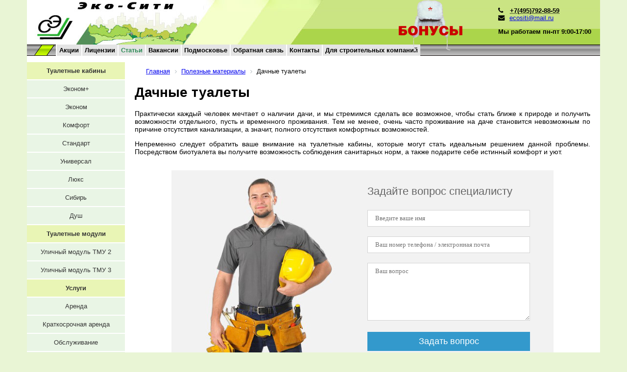

--- FILE ---
content_type: text/html; charset=UTF-8
request_url: https://www.ekositi.ru/poleznye-materialy/sovremennye-tualetnye-kabiny-luchshee-reshenie-dlya-dachi.html
body_size: 10880
content:
<!--www.ekositi.ru--><!DOCTYPE html>
<html xmlns="http://www.w3.org/1999/xhtml" xml:lang="ru" lang="ru">
<head>
	<meta http-equiv="X-UA-Compatible" content="IE=edge" />
	<meta name="viewport" content="width=device-width; initial-scale=1.0; maximum-scale=1.0;">
	<link href="https://fonts.googleapis.com/css?family=Roboto+Condensed:300,400" rel="stylesheet">
	<title>Современные туалетные кабины и биотуалеы для дачи, уличные модели </title>
	<meta http-equiv="Content-Type" content="text/html; charset=UTF-8" />
<meta name="robots" content="index, follow" />
<meta name="keywords" content="туалет для дачи" />
<meta name="description" content="Практически каждый человек мечтает о наличии дачи, и мы стремимся сделать все возможное, чтобы стать ближе к природе и получить возможности отдельного, пусть и временного проживания. Тем не менее, очень часто проживание на даче становится невозможным по причине отсутствия канализации, а значит, полного отсутствия комфортных возможностей." />
<link href="/bitrix/templates/ekositi/components/bitrix/news/poleznoe/bitrix/news.detail/.default/style.css?1425468599155" type="text/css"  rel="stylesheet" />
<link href="/bitrix/components/bitrix/breadcrumb/templates/.default/style.css?1432731434563" type="text/css"  data-template-style="true"  rel="stylesheet" />
<script type="text/javascript">var _ba = _ba || []; _ba.push(["aid", "539911883850ef7eda0c641f38b348d5"]); _ba.push(["host", "www.ekositi.ru"]); (function() {var ba = document.createElement("script"); ba.type = "text/javascript"; ba.async = true;ba.src = (document.location.protocol == "https:" ? "https://" : "http://") + "bitrix.info/ba.js";var s = document.getElementsByTagName("script")[0];s.parentNode.insertBefore(ba, s);})();</script>


	<link rel="shortcut icon" type="image/x-icon" href="/favicon.ico" />
	<link rel="stylesheet" type="text/css" href="/bitrix/templates/ekositi/js/bxslider/jquery.bxslider.css" />
	<link rel="stylesheet" type="text/css" href="/bitrix/templates/ekositi/css/style2.css" />
	<link rel="stylesheet" type="text/css" href="/bitrix/templates/ekositi/css/owl.carousel.min.css" />
	<!--<link rel="stylesheet" type="text/css" href="/bitrix/templates/ekositi/css/owl.theme.default.min.css" />-->

	<link rel="stylesheet" href="/bitrix/templates/ekositi/css/adaptive.css?12"/>
</head>
<body>
<div id="panel"></div>
	<div id="header">
		<div class="container">
			<div class="header_inner">
									<div class="logo"><a href="/">на главную</a></div>
							</div>
			<img src="/images/shapka3.png" class="shapka" alt="" />
			<div class="line">
				<div class="green"></div>
					<div class="top_menu">
						<ul>

			<li><a href="/action/">Акции</a></li>
		
			<li><a href="/litsenzii/">Лицензии</a></li>
		
			<li><a href="/poleznye-materialy/" class="selected">Статьи</a></li>
		
			<li><a href="/vakansii/">Вакансии</a></li>
		
			<li><a href="/podmoskovie/">Подмосковье</a></li>
		
			<li><a href="/obratnaya-svyaz/">Обратная связь</a></li>
		
			<li><a href="/kontakty/">Контакты</a></li>
		
			<li><a href="/stroitelnie-kompanii/">Для строительных компаний</a></li>
		

</ul>
					</div>
			</div>
			<div class="tel">
				 <i class="fa fa-phone"></i> <abbr class="value" title="+7(495)792-88-59"><strong>+7(495)792-88-59</strong></abbr><br />
				<i class="fa fa-envelope"></i><a class="email" href="mailto:ecositi@mail.ru">ecositi@mail.ru</a>

				<strong><p>Мы работаем пн-пт 9:00-17:00</p></strong>			</div>
		</div>
	</div>
	<div id="content">
		<div class="container">
			<div class="left aside">
				
<ul class="left-menu">

			<li><a href="/tualetnye-kabiny/" class="">Туалетные кабины</a></li>
		
			<li><a href="/tualetnye-kabiny/ekonom-plus.html" class="child">Эконом+</a></li>
		
			<li><a href="/tualetnye-kabiny/ekonom.html" class="child">Эконом</a></li>
		
			<li><a href="/tualetnye-kabiny/komfort.html" class="child">Комфорт</a></li>
		
			<li><a href="/tualetnye-kabiny/evrostandart.html" class="child">Стандарт</a></li>
		
			<li><a href="/tualetnye-kabiny/universal.html" class="child">Универсал</a></li>
		
			<li><a href="/tualetnye-kabiny/lyuks.html" class="child">Люкс</a></li>
		
			<li><a href="/tualetnye-kabiny/sibir-1.html" class="child">Сибирь</a></li>
		
			<li><a href="/tualetnye-kabiny/dush.html" class="child">Душ</a></li>
		
			<li><a href="/tualetnie-moduli/" class="">Туалетные модули</a></li>
		
			<li><a href="/tualetnye-kabiny/tmu2.html" class="child">Уличный модуль ТМУ 2</a></li>
		
			<li><a href="/tualetnye-kabiny/tmu3.html" class="child">Уличный модуль ТМУ 3</a></li>
		
			<li><a href="/uslugi/" class="">Услуги</a></li>
		
			<li><a href="/uslugi/arenda/" class="child">Аренда</a></li>
		
			<li><a href="/uslugi/kratkosrochnaya-arenda/" class="child">Краткосрочная аренда</a></li>
		
			<li><a href="/uslugi/obsluzhivanie/" class="child">Обслуживание</a></li>
		
			<li><a href="/uslugi/razmorozka/" class="child">Разморозка</a></li>
		
			<li><a href="/uslugi/san-obrabotka/" class="child">Сан. обработка</a></li>
		
			<li><a href="/uslugi/ochistka/" class="child">Очистка</a></li>
		
			<li><a href="#" class="">Другие товары</a></li>
		
			<li><a href="/exodor/" class="child">Туалетные дезодоранты</a></li>
		

</ul>
				<p style="text-align:center;"><a href='//market.zakupki.mos.ru/Supplier/Supplier?supplierId=1426736&from=sp_api_1_iregistered'><img src='/img/portal.png' alt='Я зарегистрирован на Портале Поставщиков'></a><br /><span>Я зарегистрирован на Портале Поставщиков</span></p>
				<p style="text-align:center;"><a href='/litsenzii/'><img src='/upload/ecosouz.png' alt='Участник ассоциации экологического сервиса «Экосоюз»'></a><br /><span>Участник ассоциации экологического сервиса «Экосоюз»</span></p>
							</div>
			<div class="bc-block">
									<link href="/bitrix/css/main/font-awesome.css?143273143028777" type="text/css" rel="stylesheet" />
<div class="bx-breadcrumb">
			<div class="bx-breadcrumb-item" id="bx_breadcrumb_0" itemscope="" itemtype="http://data-vocabulary.org/Breadcrumb">
				
				<a href="/" title="Главная" itemprop="url">
					<span itemprop="title">Главная</span>
				</a>
			</div>
			<div class="bx-breadcrumb-item" id="bx_breadcrumb_1" itemscope="" itemtype="http://data-vocabulary.org/Breadcrumb">
				<i class="fa fa-angle-right"></i>
				<a href="/poleznye-materialy/" title="Полезные материалы" itemprop="url">
					<span itemprop="title">Полезные материалы</span>
				</a>
			</div>
			<div class="bx-breadcrumb-item">
				<i class="fa fa-angle-right"></i>
				<span>Дачные туалеты</span>
			</div><div style="clear:both"></div></div>							</div>
			<div class="content_inner"><div class="news-detail">
					<h1>Дачные туалеты</h1>
					<p align="justify">
	 Практически каждый человек мечтает о наличии дачи, и мы стремимся сделать все возможное, чтобы стать ближе к природе и получить возможности отдельного, пусть и временного проживания. Тем не менее, очень часто проживание на даче становится невозможным по причине отсутствия канализации, а значит, полного отсутствия комфортных возможностей.
</p>
<p align="justify">
	 Непременно следует обратить ваше внимание на туалетные кабины, которые могут стать идеальным решением данной проблемы. Посредством биотуалета вы получите возможность соблюдения санитарных норм, а также подарите себе истинный комфорт и уют.
</p>
<div class="est_vopr_form">
	<div class="est_vopr_rtitle">Задайте вопрос специалисту</div>
	<form data-metrica_goal="" action="" method="POST" class="feedbackForm">
		<input type="hidden" name="norobots">
		<input type="hidden" name="subject" value="Вопрос специалисту">
		<input type="hidden" name="form_type" value="2">
		<div class="form-fields-wrapper">
			<div class="obr_sv_div">
				<input type="hidden" name="form_fields_names[name]" value="Имя">
				<input type="text" name="form_fields_values[name]" class=" validate required" placeholder="Введите ваше имя">
			</div>
			<div class="obr_sv_div">
				<input type="hidden" name="form_fields_names[phone]" value="Телефон или емайл ">
				<input type="text" class=" validate required tel" name="form_fields_values[phone]" placeholder="Ваш номер телефона / электронная почта">
			</div>  
			<div class="obr_sv_div">
				<input type="hidden" name="form_fields_names[mess]" value="Вопрос">
				<textarea class=" validate required" type="textarea" name="form_fields_values[mess]" placeholder="Ваш вопрос"></textarea>
			</div>
		</div>
		<input type="hidden" name="form_fields_names[usluga]" value="Услуга">
		<input type="hidden" name="form_fields_values[usluga]" value="" class="besplat_usluga">
		
		<div class="modal-footer palign_center">
			<input type="submit" value="Задать вопрос" class="bbutton">
		</div>
	</form>
</div>
<p align="justify">
	 Скажем также о том, что поставить биотуалет вы сможете в любой точке своего участка, а вот в зимний период времени туалетную кабину можно даже занести в помещении. В действительности современные производители биотуалетов позаботились о том, чтобы человек получил море феноменальных возможностей. То есть, туалетные кабины оснащаются специальной неагрессивной жидкостью, которая и позволяет обойтись без водопровода. Стоит отметить, что данная жидкость убивает неприятные запахи, препятствует размножению микробов, и позволяет сделать гигиену поистине идеальной и великолепной.
</p>
<p align="justify">
 Туалетные кабины можно переносить тогда, когда вам это потребуется. Они обладают мобильностью, а значит, смогут стать идеальным выбором современного человека. Вы откажитесь от негативных запахов и сможете получить достаточно комфортный туалет.
</p>
<p align="justify">
	 В зимний период времени вы можете установить туалет непосредственно в доме. В настоящий момент вы сможете приобрести или же арендовать кабинки, которые изначально предназначены для установки на улице – они очень качественные надежные, и морозоустойчивые. А вот для установки в помещении вы сможете выбрать компактный вариант незначительных размеров.
</p>
<p align="justify">
	 Туалетные кабины являются очень экономным вариантом. Установка не отнимет у вас много времени, кроме того, обслуживание в дальнейшем будет очень простым и доступным.
</p>
<p align="justify">
	 Возможно, многие скажут о том, что легче построить туалет с дыркой, тем не менее, если внимательно подсчитать все расходы, то становится понятно, что лучше приобрести или же <a href="/uslugi/arenda/">арендовать качественную современную туалетную кабинку</a>.
</p>
<p align="justify">
	 При использовании биотуалета вы в действительности получаете истинный комфорт, и страшные ароматы не будут вас беспокоить, что невозможно при строительстве сельского туалета с дыркой. Именно по этой причине можно сказать уверенно о том, что биотулеты - лучшее решение для дачи или же загородного домика.
</p>
<p>
	 &nbsp;
</p>
 <br>		<div style="clear:both"></div>
	<br />
	</div>

<div class="prevnext">

			<a class="prev" href="/poleznye-materialy/arenda-tualetnykh-kabinok-na-korotkiy-srok.html">&laquo; Предыдущая статья</a>
		<a class="next" href="/poleznye-materialy/tualetnye-kabiny-kak-alternativa-tualetu.html">Следующая статья &raquo;</a>
	
</div>
<div class="clr"></div>

<h2>Форма обратной связи</h2>
 <div class="m_form_content inpage_form feedback">
        <form id="feedbackForm" enctype="multipart/form-data">
            <div class="form-fields-wrapper">
                <br>
                <div class="form-group">
                    
                    <input type="hidden" name="form_fields_names[name]" value="Ваше имя">
                    <span class="help-block-sm">Ваше имя:</span>
                    <p class="contact-input">
                    <input type="text" name="form_fields_values[name]" class="form-control non_empty_field">
                    </p>
                </div>
                <div class="form-group">
                    <span class="help-block-sm">Ваш телефон:</span>
                    <p class="contact-input">
                    <input type="hidden" name="form_fields_names[phone]" value="Ваш телефон">
                    <input class="form-control" type="text" name="form_fields_values[phone]">
                    </p>
                </div>  
                <div class="form-group">
                    <span class="help-block-sm">Ваш email:</span>
                    <p class="contact-input">
                    <input type="hidden" name="form_fields_names[email]" value="Ваш email">
                    <input class="form-control non_empty_field" type="text" name="form_fields_values[email]">
                    </p>
                </div>  
                <div class="form-group">
                    <span class="help-block-sm">Ваше сообщение:</span>
                    <p class="contact-input">
                    <input type="hidden" name="form_fields_names[message]" value="Ваше сообщение">
                    <textarea class="form-control non_empty_field" type="textarea" name="form_fields_values[message]"></textarea>
                    </p>
                </div>   

            </div>
            <input type="hidden" name="norobots">
            <input type="hidden" name="subject" value="Новое сообщение с сайта!">
            <input type="hidden" name="form_type" value="2">
        </form>

        <div class="modal-footer palign_center">
            <button class="form-send-button btn btn-primary">Отправить</button>
        </div>
    </div>
<br>
</div><p><a href="/poleznye-materialy/">Возврат к списку</a></p>
				</div><!--content_inner_end-->
			</div><!--container end-->
		</div><!--content end-->
	<div id="footer">
		<div class="container">
			<div class="footer_inner">
            <div id="bx-composite-banner"></div>
 <div id="address">
						<strong>Наши адреса</strong>:<br />
						г. Химки, Новосходненское шоссе, д.3а;<br />
						г. Балашиха, ул. Проектная, д.12;<br />
						г. Одинцово, ул.Полевая, д.5;<br />
						г. Видное, ул.Березовая, д.12 <br />
<a style="font-size:12px;" href="/politic/">Политика конфиденциальности</a>
					</div>
					<div id="sitemap"><a href="/sitemap/">Карта сайта</a></div>
					
					<div id="contacts">
						<strong>Телефоны:</strong><br /><br />
						<div id="tel"><a href="tel:+74957928859" style="vertical-align: super;">
							+7(495)792-88-59</a>
							<div class="telegramm" style="display: inline-block;">
										<a href="https://telegram.im/@Ekositi"  style="text-decoration:none;border-bottom: 0;">
										<svg width="38" height="38" viewBox="0 0 38 38" fill="none" xmlns="http://www.w3.org/2000/svg">
											<path d="M19 38C29.4934 38 38 29.4934 38 19C38 8.50659 29.4934 0 19 0C8.50659 0 0 8.50659 0 19C0 29.4934 8.50659 38 19 38Z" fill="#55B8F3"></path>
											<path d="M8.69413 18.5883L27.0133 11.525C27.8636 11.2179 28.6061 11.7325 28.3306 13.0181L28.3322 13.0165L25.2131 27.7115C24.9819 28.7533 24.3628 29.0066 23.4967 28.5158L18.7467 25.015L16.4556 27.2222C16.2023 27.4755 15.9886 27.6893 15.4977 27.6893L15.835 22.8554L24.6383 14.9023C25.0215 14.565 24.5528 14.375 24.0477 14.7107L13.1686 21.5602L8.4788 20.0972C7.46072 19.7742 7.43855 19.0791 8.69413 18.5883Z" fill="white"></path>
										</svg>

										</a>
									</div>
							<div class="whatsapp" style="display: inline-block;">
										<a href="https://wa.me/79854461969" style="text-decoration:none;border-bottom: 0;">
											<svg width="38" height="38" viewBox="0 0 38 38" fill="none" xmlns="http://www.w3.org/2000/svg">
												<circle cx="19" cy="19" r="19" fill="#72CC6C"></circle>
												<path d="M26.5305 11.4594C24.6537 9.58911 22.1512 8.55005 19.5098 8.55005C14.0183 8.55005 9.56951 12.9834 9.56951 18.4558C9.56951 20.1875 10.0561 21.9193 10.8902 23.374L9.5 28.5L14.7829 27.1146C16.2427 27.8766 17.8415 28.2922 19.5098 28.2922C25.0012 28.2922 29.45 23.8589 29.45 18.3865C29.3805 15.8235 28.4073 13.3297 26.5305 11.4594ZM24.3061 21.9886C24.0976 22.5428 23.1244 23.0969 22.6378 23.1662C22.2207 23.2355 21.6646 23.2355 21.1085 23.0969C20.761 22.9584 20.2744 22.8198 19.7183 22.5428C17.2159 21.5037 15.6171 19.0099 15.4781 18.8021C15.339 18.6636 14.4354 17.486 14.4354 16.2391C14.4354 14.9922 15.061 14.4381 15.2695 14.161C15.478 13.8839 15.7561 13.8839 15.9646 13.8839C16.1037 13.8839 16.3122 13.8839 16.4512 13.8839C16.5902 13.8839 16.7988 13.8146 17.0073 14.2995C17.2159 14.7844 17.7024 16.0313 17.7719 16.1006C17.8415 16.2391 17.8415 16.3777 17.7719 16.5162C17.7024 16.6547 17.6329 16.7933 17.4939 16.9318C17.3549 17.0704 17.2159 17.2782 17.1463 17.3474C17.0073 17.486 16.8683 17.6245 17.0073 17.8323C17.1463 18.1094 17.6329 18.8714 18.3976 19.5641C19.3707 20.3954 20.1354 20.6724 20.4134 20.811C20.6915 20.9495 20.8305 20.8803 20.9695 20.7417C21.1085 20.6032 21.5951 20.049 21.7341 19.7719C21.8732 19.4948 22.0817 19.5641 22.2902 19.6334C22.4988 19.7027 23.75 20.3261 23.9585 20.4646C24.2366 20.6032 24.3756 20.6724 24.4451 20.7417C24.5146 20.9495 24.5146 21.4344 24.3061 21.9886Z" fill="white"></path>
											</svg>

										</a>
									</div>
						</div>
<div>Мы работаем пн-пт 9:00-17:00</div>

					</div>
					
					<div id="footer_right">© 2008 - <a href="/poleznye-materialy/">2026</a><br />ООО «Эко-Сити» - туалетные кабины в Москве<br />
											Продвижение сайта — <a href="https://stk-promo.ru/">«СТК-Промо»</a>
					
						<div id="count">
							<!--Rating@Mail.ru COUNTEr--><a target="_top" 
							href="//top.mail.ru/jump?from=1414124" rel="nofollow"><img src="//d3.c9.b5.a1.top.list.ru/counter?id=1414124;t=49"
							border="0" height="31" width="88"
							alt="Рейтинг@Mail.ru"/></a><!--/COUNTER--> 
																	<!-- Yandex.Metrika informer -->
<a href="https://metrika.yandex.ru/stat/?id=28872215&amp;from=informer"
target="_blank" rel="nofollow"><img src="//bs.yandex.ru/informer/28872215/3_0_FFFFFFFF_EFEFEFFF_0_pageviews"
style="width:88px; height:31px; border:0;" alt="Яндекс.Метрика" title="Яндекс.Метрика: данные за сегодня (просмотры, визиты и уникальные посетители)" onclick="try{Ya.Metrika.informer({i:this,id:28872215,lang:'ru'});return false}catch(e){}"/></a>
<!-- /Yandex.Metrika informer -->

<!-- Yandex.Metrika counter -->
<script type="text/javascript">

</script>
<noscript><div><img src="//mc.yandex.ru/watch/28872215" style="position:absolute; left:-9999px;" alt="" /></div></noscript>
<!-- /Yandex.Metrika counter -->
						</div>

					</div>
			</div>
		</div>
	</div>

    
    <script src="https://ajax.googleapis.com/ajax/libs/jquery/2.2.1/jquery.min.js"></script>
    <script src="/styler/jquery.formstyler.min.js"></script>
	 <script src="/bitrix/templates/ekositi/js/owl.carousel.js"  type="text/javascript"></script>
     <script src="/bitrix/templates/ekositi/js/maskedinput.js"  type="text/javascript"></script>
    <script src="/bitrix/templates/ekositi/js/bxslider/jquery.bxslider.min.js"  type="text/javascript"></script>
    <script type="text/javascript" src="/bitrix/templates/ekositi/js/fancybox/jquery.fancybox.js?v=2.1.4"></script>
    <link rel="stylesheet" type="text/css" href="/bitrix/templates/ekositi/js/fancybox/jquery.fancybox.css?v=2.1.4" media="screen" />
    <!--NmForms start-->
        <script src="/bitrix/templates/ekositi/js/nm_forms/nm_forms.js"  type="text/javascript"></script>
        <link href="/bitrix/templates/ekositi/js/nm_forms/nm_forms.css" rel="stylesheet" type="text/css" media="screen"/>
    <!--NmForms end-->
	
	<script>
	$('.owl-carousel').owlCarousel({
    margin:10,
    loop:true,
    autoWidth:true,
    items:4,
	nav:true,
	dots:false,
	navText:false,
})
</script>
	
    <script type="text/javascript">
        $(document).ready(function() {
            $('.gallery').fancybox();
            $('.main_slider_wrapper .slider').bxSlider({
              minSlides: 1,
              maxSlides: 4,
              slideWidth: 140,
              slideMargin: 80,
			  moveSlides: 1,
              pager: false
            });
			$('.m_slider').bxSlider({
				auto: false,
				mode: 'fade',
				captions: false
			});
            if($(".color-variables").length > 0){
                $("#pam_color").val($(".color-variables li").attr("title"));
            }
        });
    </script>
<script type="text/javascript">
    $(function(){

        $('#rashet-arenda-open').click(function(){
            $('.rashet-arenda-hide').removeClass('rashet-arenda-hide');
            $(this).remove();
            return false;
        });
        $(".order-inpage-link").click(function(event) {
            var kabina_name = $(this).siblings('.h4').text();
            $(".kabina_name").text(kabina_name);
            $(".kabina_name_val").val(kabina_name);

            var kabina_image = $(this).parents().parents('div.b-main-bestsellers-content').find('img').attr('src');;
            $("#kabina_image").attr("src", kabina_image);

            var kabina_price = $(this).siblings(".price").text();
            $(".kabina_price").text(kabina_price);
            $(".kabina_price_val").val(kabina_price);
        });
        $(".order-inpage-element").click(function(event) {
            var kabina_name = $(this).parents(".arenda-item").find("[data-kabina-name]").text();
            $(".kabina_name").text(kabina_name);
            $(".kabina_name_val").val(kabina_name);

            var kabina_image = $(this).parents(".arenda-item").find("[data-kabina-image]").attr("src");
            $("#kabina_image").attr("src", kabina_image);

            var kabina_price = $(this).parents(".arenda-item").find("[data-kabina-price]").text();
            $(".kabina_price").text(kabina_price);
            $(".kabina_price_val").val(kabina_price);
        });
        $(".list-product-zakaz").click(function(event) {

            var kabina_name = $(this).parent().parent().find('.list-product-title').text();
            $(".kabina_name").text(kabina_name);
            $(".kabina_name_val").val(kabina_name);

            var kabina_image = $(this).parent().parent().parent().find('.list-product-img > img').attr("src");
            $("#kabina_image").attr("src", kabina_image);

			var kabina_price = $(this).parent().parent().find('.list-product-price').text();
            $(".kabina_price").text(kabina_price);
            $(".kabina_price_val").val(kabina_price);
        });

        $(".obsluzhivanie-zakaz").click(function(event) {

            var kabina_name = $(this).parent().parent().find('.count_kabinok').text();
            $(".kabina_name_val").val(kabina_name);

			var kabina_price = $(this).parent().find('.obsluzhivanie-price').text();
            $(".kabina_price_val").val(kabina_price);

			var kabina_usluga = $(this).parent().find('.obsluzhivanie-usluga').text();
            $(".kabina_usluga_val").val(kabina_usluga);
        });

        $(".zakaz-arenda").click(function(event) {

			var kabina_usluga = $(this).parent().find('.list-arenda-title').text();
            $(".kabina_usluga_val").val(kabina_usluga);
        });

         $(".order-inpage-link-dez").click(function(event) {
            var dez_name = $(this).siblings('.h4').text();
            $(".dez_name").text(dez_name);
            $(".dez_name_val").val(dez_name);

            var dez_image = $(this).siblings(".kab-img").find("img").attr("src");
            $("#dez_image").attr("src", dez_image);

            var dez_price = $(this).siblings(".price").text();
            $(".dez_price").text(dez_price);
            $(".dez_price_val").val(dez_price);
        });

    })
</script>
<script type="text/javascript">
    $(function(){
        $(".color-variables li").click(function(){
            $(this).addClass('active').siblings().removeClass('active');
            var image_up = $(this).data("image-up");
            var image_down = $(this).data("image-down");
            $(".image-block .image-up").attr("src",image_up);
            $(".image-block .image-down").attr("src",image_down);
            $(".image-variable").attr("src",image_up);
            $("#pam_color").val($(this).attr("title"));
        });
    })
</script>
<script type="text/javascript"> 
var gaJsHost = (("https:" == document.location.protocol) ? "https://ssl." : "http://www.");
document.write(unescape("%3Cscript src='" + gaJsHost + "google-analytics.com/ga.js' type='text/javascript'%3E%3C/script%3E"));
</script> 
<script type="text/javascript"> 
try {
var pageTracker = _gat._getTracker("UA-1846504-14");
pageTracker._trackPageview();
} catch(err) {}</script>

<script type="text/javascript">
    $(document).ready(function() {
        $(".zakaz_obsl .getmodal").click(function(event) {
            var tariff = $(".zakaz_obsl").find('input[name="tariff"]:checked').val();
            var type_obls = $(".zakaz_obsl").find('input[name="type_obls"]:checked').val();
            var kol_kab = $(".zakaz_obsl").find('select[name="zakaz_obls_kol"]').val();

            $("#zakaz_obsl_link input[name='form_fields_values[tariff]']").val(tariff);
            $("#zakaz_obsl_link input[name='form_fields_values[type_obls]']").val(type_obls);
            $("#zakaz_obsl_link input[name='form_fields_values[obls_kol]']").val(kol_kab);
        });
    });
</script>

<script type="text/javascript">
    $(document).ready(function() {
        $(".zakaz_arend .getmodal").click(function(event) {
            var tariff = $(".zakaz_arend").find('input[name="tariff"]:checked').val();
            var type_obls = $(".zakaz_arend").find('input[name="type_obls"]:checked').val();
            var kol_kab = $(".zakaz_arend").find('select[name="zakaz_obls_kol"]').val();

            $("#zakaz_arenda_link input[name='form_fields_values[tariff]']").val(tariff);
            $("#zakaz_arenda_link input[name='form_fields_values[type_obls]']").val(type_obls);
            $("#zakaz_arenda_link input[name='form_fields_values[obls_kol]']").val(kol_kab);
        });
    });
</script>

<noindex>
<!--Модальная форма заказа ЛОУ-->
        <div id="actionForm" class="modal-content m_form_content">
            <div class="modal-header">
              <button title="Закрыть" data-mn-modal="dismiss" class="close" type="button">×</button>
              <h4 class="modal-title">Участвовать в акции</h4>
            </div>

            <form id="actionForm-Form" enctype="multipart/form-data">
                <div class="form-fields-wrapper">
                    <br>
                    <div class="form-group">
                        
                        <input type="hidden" name="form_fields_names[name]" value="Ваше имя">
                        <span class="help-block-sm">Ваше имя:</span>
                        <p class="contact-input">
                        <input type="text" name="form_fields_values[name]" class="form-control non_empty_field">
                        </p>
                    </div>
                    <div class="form-group">
                        <span class="help-block-sm">Ваш телефон:</span>
                        <p class="contact-input">
                        <input type="hidden" name="form_fields_names[phone]" value="Ваш телефон">
                        <input class="form-control non_empty_field" type="text" name="form_fields_values[phone]">
                        </p>
                    </div>  
                    <div class="row politic">
                        <input type="checkbox" checked required  class="required" data-nm-forms-validate>
                        <label>Соглашаюсь на <a href="/politic/">обработку персональных данных</a>
                        
                        </label>
                    </div>
                </div>
                <input type="hidden" name="norobots">
                <input type="hidden" name="subject" value="Новая заявка на участие в акции!">
                <input type="hidden" name="form_type" value="2">
            </form>

            <div class="modal-footer palign_center">
                <button class="form-send-button btn btn-primary">Заказать</button>
            </div>
        </div>
<!--Модальная форма заказа ЛОУ-->
        <div id="louModal" class="modal-content m_form_content">
            <div class="modal-header">
              <button title="Закрыть" data-mn-modal="dismiss" class="close" type="button">×</button>
              <h4 class="modal-title">Заказать ЛОУ</h4>
            </div>

            <form id="louForm" enctype="multipart/form-data">
                <div class="form-fields-wrapper">
                    <br>
                    <div class="form-group">
                        
                        <input type="hidden" name="form_fields_names[name]" value="Ваше имя">
                        <span class="help-block-sm">Ваше имя:</span>
                        <p class="contact-input">
                        <input type="text" name="form_fields_values[name]" class="form-control non_empty_field">
                        </p>
                    </div>
                    <div class="form-group">
                        <span class="help-block-sm">Ваш телефон:</span>
                        <p class="contact-input">
                        <input type="hidden" name="form_fields_names[phone]" value="Ваш телефон">
                        <input class="form-control non_empty_field" type="text" name="form_fields_values[phone]">
                        </p>
                    </div>  
                    <div class="form-group">
                        <span class="help-block-sm">Комментарии к заказу:</span>
                        <p class="contact-input">
                        <input type="hidden" name="form_fields_names[comments]" value="Комментарии к заказу">
                        <textarea class="form-control" type="textarea" name="form_fields_values[comments]"></textarea>
                        </p>
                    </div>   
                    <div class="row politic">
                        <input type="checkbox" checked required  class="required" data-nm-forms-validate>
                        <label>Соглашаюсь на <a href="/politic/">обработку персональных данных</a>
                        
                        </label>
                    </div>
                </div>
                <input type="hidden" name="norobots">
                <input type="hidden" name="subject" value="Новая заявка на заказ ЛОУ!">
                <input type="hidden" name="form_type" value="2">
                <input type="hidden" name="yandex_metrika_id" value="ZAKAZ">
            </form>

            <div class="modal-footer palign_center">
                <button class="form-send-button btn btn-primary">Заказать</button>
            </div>
        </div>
<!--Модальная форма заказа септиков-->
        <div id="septikiModal" class="modal-content m_form_content">
            <div class="modal-header">
              <button title="Закрыть" data-mn-modal="dismiss" class="close" type="button">×</button>
              <h4 class="modal-title">Заказать септики</h4>
            </div>

            <form id="septikiForm" enctype="multipart/form-data">
                <div class="form-fields-wrapper">
                    <br>
                    <div class="form-group">
                        
                        <input type="hidden" name="form_fields_names[name]" value="Ваше имя">
                        <span class="help-block-sm">Ваше имя:</span>
                        <p class="contact-input">
                        <input type="text" name="form_fields_values[name]" class="form-control non_empty_field">
                        </p>
                    </div>
                    <div class="form-group">
                        <span class="help-block-sm">Ваш телефон:</span>
                        <p class="contact-input">
                        <input type="hidden" name="form_fields_names[phone]" value="Ваш телефон">
                        <input class="form-control non_empty_field" type="text" name="form_fields_values[phone]">
                        </p>
                    </div>  
                    <div class="form-group">
                        <span class="help-block-sm">Комментарии к заказу:</span>
                        <p class="contact-input">
                        <input type="hidden" name="form_fields_names[comments]" value="Комментарии к заказу">
                        <textarea class="form-control" type="textarea" name="form_fields_values[comments]"></textarea>
                        </p>
                    </div>   
                </div>
                <input type="hidden" name="norobots">
                <input type="hidden" name="subject" value="Новая заявка на заказ септиков!">
                <input type="hidden" name="form_type" value="2">
                <input type="hidden" name="yandex_metrika_id" value="ZAKAZ">
            </form>

            <div class="modal-footer palign_center">
                <button class="form-send-button btn btn-primary">Заказать</button>
            </div>
        </div>


<div id="getOrder" class="modal-content m_form_content getorder">
    <div class="modal-header">
      <button title="Закрыть" data-mn-modal="dismiss" class="close" type="button">×</button>
      <h4 class="modal-title">Заказать туалетную кабину: <span class="kabina_name"></span></h4>
    </div>

    <form id="feedbackForm" enctype="multipart/form-data">
        <div class="form-fields-wrapper left">
            <br>
            <div class="form-group">
                
                <input type="hidden" name="form_fields_names[name]" value="Ваше имя">
                <span class="help-block-sm">Ваше имя:</span>
                <p class="contact-input">
                <input type="text" name="form_fields_values[name]" class="form-control non_empty_field" id="name_zakaz">
                </p>
            </div>
            <div class="form-group">
                <span class="help-block-sm">Номер телефона:</span>
                <p class="contact-input">
                <input type="hidden" name="form_fields_names[phone]" value="Номер телефона">
                <input class="form-control non_empty_field" type="text" id="phone_zakaz" name="form_fields_values[phone]">
                </p>
            </div>  

        </div>
        <div id="result-form-right">
            <h2 class="name"></h2>
            <img id="kabina_image" src="" alt="">
            <div class="price"><span class="kabina_price"></span></div>

            <!--информация о кабине-->
            <input type="hidden" name="form_fields_names[pam_name]" value="Название туалетной кабины">
            <input type="hidden" name="form_fields_values[pam_name]" class="kabina_name_val" value="">

            <input type="hidden" name="form_fields_names[pam_price]" value="Цена туалетной кабины">
            <input type="hidden" name="form_fields_values[pam_price]" class="kabina_price_val" value="">

            <!--/информация о кабине-->
        </div>
        <input type="hidden" name="norobots">
        <input type="hidden" name="subject" value="Новая заявка на заказ туалетной кабины!">
        <input type="hidden" name="form_type" value="4">
        <input type="hidden" name="yandex_metrika_id" value="ZAKAZ">
        
    </form>

    <div class="modal-footer palign_center">
        <button class="form-send-button btn btn-primary">Заказать</button>
    </div>
</div>
<div id="fr-obsluzhivanie" class="modal-content m_form_content getorder">
    <div class="modal-header">
      <button title="Закрыть" data-mn-modal="dismiss" class="close" type="button">×</button>
      <h4 class="modal-title">Заказать профессиональное обслуживание кабин</h4>
    </div>

    <form id="feedbackForm1" enctype="multipart/form-data">
        <div class="form-fields-wrapper left">
            <br>
            <div class="form-group">

                <input type="hidden" name="form_fields_names[name]" value="Ваше имя">
                <span class="help-block-sm">Ваше имя:</span>
                <p class="contact-input">
                <input type="text" name="form_fields_values[name]" class="form-control non_empty_field" id="name_zakaz">
                </p>
            </div>
            <div class="form-group">
                <span class="help-block-sm">Номер телефона:</span>
                <p class="contact-input">
                <input type="hidden" name="form_fields_names[phone]" value="Номер телефона">
                <input class="form-control non_empty_field" type="text" id="phone_zakaz" name="form_fields_values[phone]">
                </p>
            </div>

        </div>
        <div id="result-form-right">
            <!--информация о кабине-->
            <input type="hidden" name="form_fields_names[pam_name]" value="Кол-во кабин: ">
            <input type="hidden" name="form_fields_values[pam_name]" class="kabina_name_val" value="">

            <input type="hidden" name="form_fields_names[pam_price]" value="Цена: ">
            <input type="hidden" name="form_fields_values[pam_price]" class="kabina_price_val" value="">

            <input type="hidden" name="form_fields_names[pam_usluga]" value="Услуга: ">
            <input type="hidden" name="form_fields_values[pam_usluga]" class="kabina_usluga_val">
            <div class="row politic">
                        <input type="checkbox" checked required  class="required" data-nm-forms-validate>
                        <label>Соглашаюсь на <a href="/politic/">обработку персональных данных</a>
                        
                        </label>
                    </div>
            <!--/информация о кабине-->
        </div>
        <input type="hidden" name="norobots">
        <input type="hidden" name="subject" value="Новая заявка на обслуживание кабин!">
        <input type="hidden" name="form_type" value="4">
         <input type="hidden" name="yandex_metrika_id" value="ZAKAZ">
    </form>

    <div class="modal-footer palign_center">
        <button class="form-send-button btn btn-primary">Заказать</button>
    </div>
</div>
<div id="zakazarenda" class="modal-content m_form_content getorder">
    <div class="modal-header">
      <button title="Закрыть" data-mn-modal="dismiss" class="close" type="button">×</button>
      <h4 class="modal-title">Заказать аренду туалетных кабин</h4>
    </div>

    <form id="feedbackForm2" enctype="multipart/form-data">
        <div class="form-fields-wrapper left">
            <br>
            <div class="form-group">

                <input type="hidden" name="form_fields_names[name]" value="Ваше имя">
                <span class="help-block-sm">Ваше имя:</span>
                <p class="contact-input">
                <input type="text" name="form_fields_values[name]" class="form-control non_empty_field" id="name_zakaz">
                </p>
            </div>
            <div class="form-group">
                <span class="help-block-sm">Номер телефона:</span>
                <p class="contact-input">
                <input type="hidden" name="form_fields_names[phone]" value="Номер телефона">
                <input class="form-control non_empty_field" type="text" id="phone_zakaz" name="form_fields_values[phone]">
                </p>
            </div>

        </div>
        <div id="result-form-right">
            <!--информация о кабине-->
            <input type="hidden" name="form_fields_names[pam_usluga]" value="Услуга: ">
            <input type="hidden" name="form_fields_values[pam_usluga]" class="kabina_usluga_val">

            <!--/информация о кабине-->
        </div>
        <input type="hidden" name="norobots">
        <input type="hidden" name="subject" value="Новая заявка на аренду кабин!">
        <input type="hidden" name="form_type" value="4">
         <input type="hidden" name="yandex_metrika_id" value="ZAKAZ">
         <div class="row politic">
                        <input type="checkbox" checked required  class="required" data-nm-forms-validate>
                        <label>Соглашаюсь на <a href="/politic/">обработку персональных данных</a>
                        
                        </label>
                    </div>
    </form>

    <div class="modal-footer palign_center">
        <button class="form-send-button btn btn-primary">Заказать</button>
    </div>
</div>

<div id="getOrderDez" class="modal-content m_form_content getorder">
    <div class="modal-header">
      <button title="Закрыть" data-mn-modal="dismiss" class="close" type="button">×</button>
      <h4 class="modal-title"><span class="dez_name"></span></h4>
    </div>

    <form id="feedbackForm" enctype="multipart/form-data">
        <div class="form-fields-wrapper left">
            <br>
            <div class="form-group">
                
                <input type="hidden" name="form_fields_names[name]" value="Ваше имя">
                <span class="help-block-sm">Ваше имя:</span>
                <p class="contact-input">
                <input type="text" name="form_fields_values[name]" class="form-control non_empty_field" id="name_zakaz">
                </p>
            </div>
            <div class="form-group">
                <span class="help-block-sm">Номер телефона:</span>
                <p class="contact-input">
                <input type="hidden" name="form_fields_names[phone]" value="Номер телефона">
                <input class="form-control non_empty_field" type="text" id="phone_zakaz" name="form_fields_values[phone]">
                </p>
            </div>  

        </div>
        <div id="result-form-right">
            <h2 class="name"></h2>
            <img id="dez_image" src="" alt="">
            <div class="price"><span class="dez_price"></span></div>

            <!--информация о кабине-->
            <input type="hidden" name="form_fields_names[pam_name]" value="Название дезодоранта">
            <input type="hidden" name="form_fields_values[pam_name]" class="dez_name_val" value="">

            <input type="hidden" name="form_fields_names[pam_price]" value="Цена дезодоранта">
            <input type="hidden" name="form_fields_values[pam_price]" class="dez_price_val" value="">
             <input type="hidden" name="yandex_metrika_id" value="ZAKAZ">

            <!--/информация о кабине-->
        </div>
        <div class="row politic">
                        <input type="checkbox" checked required  class="required" data-nm-forms-validate>
                        <label>Соглашаюсь на <a href="/politic/">обработку персональных данных</a>
                        
                        </label>
                    </div>
        <input type="hidden" name="norobots">
        <input type="hidden" name="subject" value="Новая заявка на заказ дезодоранта EXODOR!">
        <input type="hidden" name="form_type" value="4">
    </form>

    <div class="modal-footer palign_center">
        <button class="form-send-button btn btn-primary">Заказать</button>
    </div>
</div>
<div id="zakaz_obsl_link" class="modal-content m_form_content">
    <div class="modal-header">
      <button title="Закрыть" data-mn-modal="dismiss" class="close" type="button">×</button>
      <h4 class="modal-title">Заказать обслуживание МТК</h4>
    </div>

    <form id="zakaz_obsl_linkForm" enctype="multipart/form-data">
        <div class="form-fields-wrapper left">
            <br>
            <div class="form-group">
                
                <input type="hidden" name="form_fields_names[name]" value="Ваше имя">
                <span class="help-block-sm">Ваше имя:</span>
                <p class="contact-input">
                <input type="text" name="form_fields_values[name]" class="form-control non_empty_field" id="name_zakaz">
                </p>
            </div>
            <div class="form-group">
                <span class="help-block-sm">Номер телефона:</span>
                <p class="contact-input">
                <input type="hidden" name="form_fields_names[phone]" value="Номер телефона">
                <input class="form-control non_empty_field" type="text" id="phone_zakaz" name="form_fields_values[phone]">
                </p>
            </div>  
        </div>

        <input type="hidden" name="form_fields_names[tariff]" value="Тариф">
        <input class="form-control non_empty_field" type="hidden" name="form_fields_values[tariff]">

        <input type="hidden" name="form_fields_names[type_obls]" value="Тип обслуживания">
        <input class="form-control non_empty_field" type="hidden" name="form_fields_values[type_obls]">

        <input type="hidden" name="form_fields_names[obls_kol]" value="Количество кабин">
        <input class="form-control non_empty_field" type="hidden" name="form_fields_values[obls_kol]">
        
        <input type="hidden" name="norobots">
        <input type="hidden" name="subject" value="Заявка на обслуживание МТК">
        <input type="hidden" name="form_type" value="4">
         <input type="hidden" name="yandex_metrika_id" value="ZAKAZ">
    </form>

    <div class="modal-footer palign_center">
        <button class="form-send-button btn btn-primary">Заказать</button>
    </div>
</div>

<div id="zakaz_arenda_link" class="modal-content m_form_content">
    <div class="modal-header">
      <button title="Закрыть" data-mn-modal="dismiss" class="close" type="button">×</button>
      <h4 class="modal-title">Заказать аренду МТК</h4>
    </div>

    <form id="zakaz_arenda_linkForm" enctype="multipart/form-data">
        <div class="form-fields-wrapper left">
            <br>
            <div class="form-group">
                
                <input type="hidden" name="form_fields_names[name]" value="Ваше имя">
                <span class="help-block-sm">Ваше имя:</span>
                <p class="contact-input">
                <input type="text" name="form_fields_values[name]" class="form-control non_empty_field" id="name_zakaz">
                </p>
            </div>
            <div class="form-group">
                <span class="help-block-sm">Номер телефона:</span>
                <p class="contact-input">
                <input type="hidden" name="form_fields_names[phone]" value="Номер телефона">
                <input class="form-control non_empty_field" type="text" id="phone_zakaz" name="form_fields_values[phone]">
                </p>
            </div>  
        </div>

        <input type="hidden" name="form_fields_names[tariff]" value="Тариф">
        <input class="form-control non_empty_field" type="hidden" name="form_fields_values[tariff]">

        <input type="hidden" name="form_fields_names[type_obls]" value="Тип обслуживания">
        <input class="form-control non_empty_field" type="hidden" name="form_fields_values[type_obls]">

        <input type="hidden" name="form_fields_names[obls_kol]" value="Количество кабин">
        <input class="form-control non_empty_field" type="hidden" name="form_fields_values[obls_kol]">
        
        <input type="hidden" name="norobots">
        <input type="hidden" name="subject" value="Заявка на аренду МТК">
        <input type="hidden" name="form_type" value="4">
         <input type="hidden" name="yandex_metrika_id" value="ZAKAZ">
    </form>

    <div class="modal-footer palign_center">
        <button class="form-send-button btn btn-primary">Заказать</button>
    </div>
</div>
</noindex>
<!-- Yandex.Metrika counter -->
<script type="text/javascript" >
   (function(m,e,t,r,i,k,a){m[i]=m[i]||function(){(m[i].a=m[i].a||[]).push(arguments)};
   m[i].l=1*new Date();
   for (var j = 0; j < document.scripts.length; j++) {if (document.scripts[j].src === r) { return; }}
   k=e.createElement(t),a=e.getElementsByTagName(t)[0],k.async=1,k.src=r,a.parentNode.insertBefore(k,a)})
   (window, document, "script", "https://mc.yandex.ru/metrika/tag.js", "ym");

   ym(95226036, "init", {
        clickmap:true,
        trackLinks:true,
        accurateTrackBounce:true,
        webvisor:true
   });
</script>
<noscript><div><img src="https://mc.yandex.ru/watch/95226036" style="position:absolute; left:-9999px;" alt="" /></div></noscript>
<!-- /Yandex.Metrika counter -->
	 <script type="text/javascript" src="/bitrix/templates/ekositi/js/adaptive.js?12"></script>
     <script src="/styler/run.js"></script>
</body>
</html>

--- FILE ---
content_type: text/css
request_url: https://www.ekositi.ru/bitrix/templates/ekositi/css/style2.css
body_size: 12807
content:
/*!
 *  Font Awesome 4.3.0 by @davegandy - http://fontawesome.io - @fontawesome
 *  License - http://fontawesome.io/license (Font: SIL OFL 1.1, CSS: MIT License)
 */
@font-face {
    font-family: 'FontAwesome';
    src: url('../fonts/fontawesome-webfont.eot?v=4.3.0');
    src: url('../fonts/fontawesome-webfont.eot?#iefix&v=4.3.0') format('embedded-opentype'), url('../fonts/fontawesome-webfont.woff2?v=4.3.0') format('woff2'), url('../fonts/fontawesome-webfont.woff?v=4.3.0') format('woff'), url('../fonts/fontawesome-webfont.ttf?v=4.3.0') format('truetype'), url('../fonts/fontawesome-webfont.svg?v=4.3.0#fontawesomeregular') format('svg');
    font-weight: normal;
    font-style: normal
}

.fa {
    display: inline-block;
    font: normal normal normal 14px/1 FontAwesome;
    font-size: inherit;
    text-rendering: auto;
    -webkit-font-smoothing: antialiased;
    -moz-osx-font-smoothing: grayscale;
    transform: translate(0, 0)
}

.fa-lg {
    font-size: 1.33333333em;
    line-height: .75em;
    vertical-align: -15%
}

.fa-2x {
    font-size: 2em
}

.fa-3x {
    font-size: 3em
}

.fa-4x {
    font-size: 4em
}

.fa-5x {
    font-size: 5em
}

.fa-fw {
    width: 1.28571429em;
    text-align: center
}

.fa-ul {
    padding-left: 0;
    margin-left: 2.14285714em;
    list-style-type: none
}

.fa-ul>li {
    position: relative
}

.fa-li {
    position: absolute;
    left: -2.14285714em;
    width: 2.14285714em;
    top: .14285714em;
    text-align: center
}

.fa-li.fa-lg {
    left: -1.85714286em
}

.fa-border {
    padding: .2em .25em .15em;
    border: solid .08em #eee;
    border-radius: .1em
}

.pull-right {
    float: right
}

.pull-left {
    float: left
}

.fa.pull-left {
    margin-right: .3em
}

.fa.pull-right {
    margin-left: .3em
}

.fa-spin {
    -webkit-animation: fa-spin 2s infinite linear;
    animation: fa-spin 2s infinite linear
}

.fa-pulse {
    -webkit-animation: fa-spin 1s infinite steps(8);
    animation: fa-spin 1s infinite steps(8)
}

@-webkit-keyframes fa-spin {
    0% {
        -webkit-transform: rotate(0deg);
        transform: rotate(0deg)
    }

    100% {
        -webkit-transform: rotate(359deg);
        transform: rotate(359deg)
    }
}

@keyframes fa-spin {
    0% {
        -webkit-transform: rotate(0deg);
        transform: rotate(0deg)
    }

    100% {
        -webkit-transform: rotate(359deg);
        transform: rotate(359deg)
    }
}

.fa-rotate-90 {
    filter: progid:DXImageTransform.Microsoft.BasicImage(rotation=1);
    -webkit-transform: rotate(90deg);
    -ms-transform: rotate(90deg);
    transform: rotate(90deg)
}

.fa-rotate-180 {
    filter: progid:DXImageTransform.Microsoft.BasicImage(rotation=2);
    -webkit-transform: rotate(180deg);
    -ms-transform: rotate(180deg);
    transform: rotate(180deg)
}

.fa-rotate-270 {
    filter: progid:DXImageTransform.Microsoft.BasicImage(rotation=3);
    -webkit-transform: rotate(270deg);
    -ms-transform: rotate(270deg);
    transform: rotate(270deg)
}

.fa-flip-horizontal {
    filter: progid:DXImageTransform.Microsoft.BasicImage(rotation=0, mirror=1);
    -webkit-transform: scale(-1, 1);
    -ms-transform: scale(-1, 1);
    transform: scale(-1, 1)
}

.fa-flip-vertical {
    filter: progid:DXImageTransform.Microsoft.BasicImage(rotation=2, mirror=1);
    -webkit-transform: scale(1, -1);
    -ms-transform: scale(1, -1);
    transform: scale(1, -1)
}

:root .fa-rotate-90,
:root .fa-rotate-180,
:root .fa-rotate-270,
:root .fa-flip-horizontal,
:root .fa-flip-vertical {
    filter: none
}

.fa-stack {
    position: relative;
    display: inline-block;
    width: 2em;
    height: 2em;
    line-height: 2em;
    vertical-align: middle
}

.fa-stack-1x,
.fa-stack-2x {
    position: absolute;
    left: 0;
    width: 100%;
    text-align: center
}

.fa-stack-1x {
    line-height: inherit
}

.fa-stack-2x {
    font-size: 2em
}

.fa-inverse {
    color: #fff
}

.fa-glass:before {
    content: "\f000"
}

.fa-music:before {
    content: "\f001"
}

.fa-search:before {
    content: "\f002"
}

.fa-envelope-o:before {
    content: "\f003"
}

.fa-heart:before {
    content: "\f004"
}

.fa-star:before {
    content: "\f005"
}

.fa-star-o:before {
    content: "\f006"
}

.fa-user:before {
    content: "\f007"
}

.fa-film:before {
    content: "\f008"
}

.fa-th-large:before {
    content: "\f009"
}

.fa-th:before {
    content: "\f00a"
}

.fa-th-list:before {
    content: "\f00b"
}

.fa-check:before {
    content: "\f00c"
}

.fa-remove:before,
.fa-close:before,
.fa-times:before {
    content: "\f00d"
}

.fa-search-plus:before {
    content: "\f00e"
}

.fa-search-minus:before {
    content: "\f010"
}

.fa-power-off:before {
    content: "\f011"
}

.fa-signal:before {
    content: "\f012"
}

.fa-gear:before,
.fa-cog:before {
    content: "\f013"
}

.fa-trash-o:before {
    content: "\f014"
}

.fa-home:before {
    content: "\f015"
}

.fa-file-o:before {
    content: "\f016"
}

.fa-clock-o:before {
    content: "\f017"
}

.fa-road:before {
    content: "\f018"
}

.fa-download:before {
    content: "\f019"
}

.fa-arrow-circle-o-down:before {
    content: "\f01a"
}

.fa-arrow-circle-o-up:before {
    content: "\f01b"
}

.fa-inbox:before {
    content: "\f01c"
}

.fa-play-circle-o:before {
    content: "\f01d"
}

.fa-rotate-right:before,
.fa-repeat:before {
    content: "\f01e"
}

.fa-refresh:before {
    content: "\f021"
}

.fa-list-alt:before {
    content: "\f022"
}

.fa-lock:before {
    content: "\f023"
}

.fa-flag:before {
    content: "\f024"
}

.fa-headphones:before {
    content: "\f025"
}

.fa-volume-off:before {
    content: "\f026"
}

.fa-volume-down:before {
    content: "\f027"
}

.fa-volume-up:before {
    content: "\f028"
}

.fa-qrcode:before {
    content: "\f029"
}

.fa-barcode:before {
    content: "\f02a"
}

.fa-tag:before {
    content: "\f02b"
}

.fa-tags:before {
    content: "\f02c"
}

.fa-book:before {
    content: "\f02d"
}

.fa-bookmark:before {
    content: "\f02e"
}

.fa-print:before {
    content: "\f02f"
}

.fa-camera:before {
    content: "\f030"
}

.fa-font:before {
    content: "\f031"
}

.fa-bold:before {
    content: "\f032"
}

.fa-italic:before {
    content: "\f033"
}

.fa-text-height:before {
    content: "\f034"
}

.fa-text-width:before {
    content: "\f035"
}

.fa-align-left:before {
    content: "\f036"
}

.fa-align-center:before {
    content: "\f037"
}

.fa-align-right:before {
    content: "\f038"
}

.fa-align-justify:before {
    content: "\f039"
}

.fa-list:before {
    content: "\f03a"
}

.fa-dedent:before,
.fa-outdent:before {
    content: "\f03b"
}

.fa-indent:before {
    content: "\f03c"
}

.fa-video-camera:before {
    content: "\f03d"
}

.fa-photo:before,
.fa-image:before,
.fa-picture-o:before {
    content: "\f03e"
}

.fa-pencil:before {
    content: "\f040"
}

.fa-map-marker:before {
    content: "\f041"
}

.fa-adjust:before {
    content: "\f042"
}

.fa-tint:before {
    content: "\f043"
}

.fa-edit:before,
.fa-pencil-square-o:before {
    content: "\f044"
}

.fa-share-square-o:before {
    content: "\f045"
}

.fa-check-square-o:before {
    content: "\f046"
}

.fa-arrows:before {
    content: "\f047"
}

.fa-step-backward:before {
    content: "\f048"
}

.fa-fast-backward:before {
    content: "\f049"
}

.fa-backward:before {
    content: "\f04a"
}

.fa-play:before {
    content: "\f04b"
}

.fa-pause:before {
    content: "\f04c"
}

.fa-stop:before {
    content: "\f04d"
}

.fa-forward:before {
    content: "\f04e"
}

.fa-fast-forward:before {
    content: "\f050"
}

.fa-step-forward:before {
    content: "\f051"
}

.fa-eject:before {
    content: "\f052"
}

.fa-chevron-left:before {
    content: "\f053"
}

.fa-chevron-right:before {
    content: "\f054"
}

.fa-plus-circle:before {
    content: "\f055"
}

.fa-minus-circle:before {
    content: "\f056"
}

.fa-times-circle:before {
    content: "\f057"
}

.fa-check-circle:before {
    content: "\f058"
}

.fa-question-circle:before {
    content: "\f059"
}

.fa-info-circle:before {
    content: "\f05a"
}

.fa-crosshairs:before {
    content: "\f05b"
}

.fa-times-circle-o:before {
    content: "\f05c"
}

.fa-check-circle-o:before {
    content: "\f05d"
}

.fa-ban:before {
    content: "\f05e"
}

.fa-arrow-left:before {
    content: "\f060"
}

.fa-arrow-right:before {
    content: "\f061"
}

.fa-arrow-up:before {
    content: "\f062"
}

.fa-arrow-down:before {
    content: "\f063"
}

.fa-mail-forward:before,
.fa-share:before {
    content: "\f064"
}

.fa-expand:before {
    content: "\f065"
}

.fa-compress:before {
    content: "\f066"
}

.fa-plus:before {
    content: "\f067"
}

.fa-minus:before {
    content: "\f068"
}

.fa-asterisk:before {
    content: "\f069"
}

.fa-exclamation-circle:before {
    content: "\f06a"
}

.fa-gift:before {
    content: "\f06b"
}

.fa-leaf:before {
    content: "\f06c"
}

.fa-fire:before {
    content: "\f06d"
}

.fa-eye:before {
    content: "\f06e"
}

.fa-eye-slash:before {
    content: "\f070"
}

.fa-warning:before,
.fa-exclamation-triangle:before {
    content: "\f071"
}

.fa-plane:before {
    content: "\f072"
}

.fa-calendar:before {
    content: "\f073"
}

.fa-random:before {
    content: "\f074"
}

.fa-comment:before {
    content: "\f075"
}

.fa-magnet:before {
    content: "\f076"
}

.fa-chevron-up:before {
    content: "\f077"
}

.fa-chevron-down:before {
    content: "\f078"
}

.fa-retweet:before {
    content: "\f079"
}

.fa-shopping-cart:before {
    content: "\f07a"
}

.fa-folder:before {
    content: "\f07b"
}

.fa-folder-open:before {
    content: "\f07c"
}

.fa-arrows-v:before {
    content: "\f07d"
}

.fa-arrows-h:before {
    content: "\f07e"
}

.fa-bar-chart-o:before,
.fa-bar-chart:before {
    content: "\f080"
}

.fa-twitter-square:before {
    content: "\f081"
}

.fa-facebook-square:before {
    content: "\f082"
}

.fa-camera-retro:before {
    content: "\f083"
}

.fa-key:before {
    content: "\f084"
}

.fa-gears:before,
.fa-cogs:before {
    content: "\f085"
}

.fa-comments:before {
    content: "\f086"
}

.fa-thumbs-o-up:before {
    content: "\f087"
}

.fa-thumbs-o-down:before {
    content: "\f088"
}

.fa-star-half:before {
    content: "\f089"
}

.fa-heart-o:before {
    content: "\f08a"
}

.fa-sign-out:before {
    content: "\f08b"
}

.fa-linkedin-square:before {
    content: "\f08c"
}

.fa-thumb-tack:before {
    content: "\f08d"
}

.fa-external-link:before {
    content: "\f08e"
}

.fa-sign-in:before {
    content: "\f090"
}

.fa-trophy:before {
    content: "\f091"
}

.fa-github-square:before {
    content: "\f092"
}

.fa-upload:before {
    content: "\f093"
}

.fa-lemon-o:before {
    content: "\f094"
}

.fa-phone:before {
    content: "\f095"
}

.fa-square-o:before {
    content: "\f096"
}

.fa-bookmark-o:before {
    content: "\f097"
}

.fa-phone-square:before {
    content: "\f098"
}

.fa-twitter:before {
    content: "\f099"
}

.fa-facebook-f:before,
.fa-facebook:before {
    content: "\f09a"
}

.fa-github:before {
    content: "\f09b"
}

.fa-unlock:before {
    content: "\f09c"
}

.fa-credit-card:before {
    content: "\f09d"
}

.fa-rss:before {
    content: "\f09e"
}

.fa-hdd-o:before {
    content: "\f0a0"
}

.fa-bullhorn:before {
    content: "\f0a1"
}

.fa-bell:before {
    content: "\f0f3"
}

.fa-certificate:before {
    content: "\f0a3"
}

.fa-hand-o-right:before {
    content: "\f0a4"
}

.fa-hand-o-left:before {
    content: "\f0a5"
}

.fa-hand-o-up:before {
    content: "\f0a6"
}

.fa-hand-o-down:before {
    content: "\f0a7"
}

.fa-arrow-circle-left:before {
    content: "\f0a8"
}

.fa-arrow-circle-right:before {
    content: "\f0a9"
}

.fa-arrow-circle-up:before {
    content: "\f0aa"
}

.fa-arrow-circle-down:before {
    content: "\f0ab"
}

.fa-globe:before {
    content: "\f0ac"
}

.fa-wrench:before {
    content: "\f0ad"
}

.fa-tasks:before {
    content: "\f0ae"
}

.fa-filter:before {
    content: "\f0b0"
}

.fa-briefcase:before {
    content: "\f0b1"
}

.fa-arrows-alt:before {
    content: "\f0b2"
}

.fa-group:before,
.fa-users:before {
    content: "\f0c0"
}

.fa-chain:before,
.fa-link:before {
    content: "\f0c1"
}

.fa-cloud:before {
    content: "\f0c2"
}

.fa-flask:before {
    content: "\f0c3"
}

.fa-cut:before,
.fa-scissors:before {
    content: "\f0c4"
}

.fa-copy:before,
.fa-files-o:before {
    content: "\f0c5"
}

.fa-paperclip:before {
    content: "\f0c6"
}

.fa-save:before,
.fa-floppy-o:before {
    content: "\f0c7"
}

.fa-square:before {
    content: "\f0c8"
}

.fa-navicon:before,
.fa-reorder:before,
.fa-bars:before {
    content: "\f0c9"
}

.fa-list-ul:before {
    content: "\f0ca"
}

.fa-list-ol:before {
    content: "\f0cb"
}

.fa-strikethrough:before {
    content: "\f0cc"
}

.fa-underline:before {
    content: "\f0cd"
}

.fa-table:before {
    content: "\f0ce"
}

.fa-magic:before {
    content: "\f0d0"
}

.fa-truck:before {
    content: "\f0d1"
}

.fa-pinterest:before {
    content: "\f0d2"
}

.fa-pinterest-square:before {
    content: "\f0d3"
}

.fa-google-plus-square:before {
    content: "\f0d4"
}

.fa-google-plus:before {
    content: "\f0d5"
}

.fa-money:before {
    content: "\f0d6"
}

.fa-caret-down:before {
    content: "\f0d7"
}

.fa-caret-up:before {
    content: "\f0d8"
}

.fa-caret-left:before {
    content: "\f0d9"
}

.fa-caret-right:before {
    content: "\f0da"
}

.fa-columns:before {
    content: "\f0db"
}

.fa-unsorted:before,
.fa-sort:before {
    content: "\f0dc"
}

.fa-sort-down:before,
.fa-sort-desc:before {
    content: "\f0dd"
}

.fa-sort-up:before,
.fa-sort-asc:before {
    content: "\f0de"
}

.fa-envelope:before {
    content: "\f0e0"
}

.fa-linkedin:before {
    content: "\f0e1"
}

.fa-rotate-left:before,
.fa-undo:before {
    content: "\f0e2"
}

.fa-legal:before,
.fa-gavel:before {
    content: "\f0e3"
}

.fa-dashboard:before,
.fa-tachometer:before {
    content: "\f0e4"
}

.fa-comment-o:before {
    content: "\f0e5"
}

.fa-comments-o:before {
    content: "\f0e6"
}

.fa-flash:before,
.fa-bolt:before {
    content: "\f0e7"
}

.fa-sitemap:before {
    content: "\f0e8"
}

.fa-umbrella:before {
    content: "\f0e9"
}

.fa-paste:before,
.fa-clipboard:before {
    content: "\f0ea"
}

.fa-lightbulb-o:before {
    content: "\f0eb"
}

.fa-exchange:before {
    content: "\f0ec"
}

.fa-cloud-download:before {
    content: "\f0ed"
}

.fa-cloud-upload:before {
    content: "\f0ee"
}

.fa-user-md:before {
    content: "\f0f0"
}

.fa-stethoscope:before {
    content: "\f0f1"
}

.fa-suitcase:before {
    content: "\f0f2"
}

.fa-bell-o:before {
    content: "\f0a2"
}

.fa-coffee:before {
    content: "\f0f4"
}

.fa-cutlery:before {
    content: "\f0f5"
}

.fa-file-text-o:before {
    content: "\f0f6"
}

.fa-building-o:before {
    content: "\f0f7"
}

.fa-hospital-o:before {
    content: "\f0f8"
}

.fa-ambulance:before {
    content: "\f0f9"
}

.fa-medkit:before {
    content: "\f0fa"
}

.fa-fighter-jet:before {
    content: "\f0fb"
}

.fa-beer:before {
    content: "\f0fc"
}

.fa-h-square:before {
    content: "\f0fd"
}

.fa-plus-square:before {
    content: "\f0fe"
}

.fa-angle-double-left:before {
    content: "\f100"
}

.fa-angle-double-right:before {
    content: "\f101"
}

.fa-angle-double-up:before {
    content: "\f102"
}

.fa-angle-double-down:before {
    content: "\f103"
}

.fa-angle-left:before {
    content: "\f104"
}

.fa-angle-right:before {
    content: "\f105"
}

.fa-angle-up:before {
    content: "\f106"
}

.fa-angle-down:before {
    content: "\f107"
}

.fa-desktop:before {
    content: "\f108"
}

.fa-laptop:before {
    content: "\f109"
}

.fa-tablet:before {
    content: "\f10a"
}

.fa-mobile-phone:before,
.fa-mobile:before {
    content: "\f10b"
}

.fa-circle-o:before {
    content: "\f10c"
}

.fa-quote-left:before {
    content: "\f10d"
}

.fa-quote-right:before {
    content: "\f10e"
}

.fa-spinner:before {
    content: "\f110"
}

.fa-circle:before {
    content: "\f111"
}

.fa-mail-reply:before,
.fa-reply:before {
    content: "\f112"
}

.fa-github-alt:before {
    content: "\f113"
}

.fa-folder-o:before {
    content: "\f114"
}

.fa-folder-open-o:before {
    content: "\f115"
}

.fa-smile-o:before {
    content: "\f118"
}

.fa-frown-o:before {
    content: "\f119"
}

.fa-meh-o:before {
    content: "\f11a"
}

.fa-gamepad:before {
    content: "\f11b"
}

.fa-keyboard-o:before {
    content: "\f11c"
}

.fa-flag-o:before {
    content: "\f11d"
}

.fa-flag-checkered:before {
    content: "\f11e"
}

.fa-terminal:before {
    content: "\f120"
}

.fa-code:before {
    content: "\f121"
}

.fa-mail-reply-all:before,
.fa-reply-all:before {
    content: "\f122"
}

.fa-star-half-empty:before,
.fa-star-half-full:before,
.fa-star-half-o:before {
    content: "\f123"
}

.fa-location-arrow:before {
    content: "\f124"
}

.fa-crop:before {
    content: "\f125"
}

.fa-code-fork:before {
    content: "\f126"
}

.fa-unlink:before,
.fa-chain-broken:before {
    content: "\f127"
}

.fa-question:before {
    content: "\f128"
}

.fa-info:before {
    content: "\f129"
}

.fa-exclamation:before {
    content: "\f12a"
}

.fa-superscript:before {
    content: "\f12b"
}

.fa-subscript:before {
    content: "\f12c"
}

.fa-eraser:before {
    content: "\f12d"
}

.fa-puzzle-piece:before {
    content: "\f12e"
}

.fa-microphone:before {
    content: "\f130"
}

.fa-microphone-slash:before {
    content: "\f131"
}

.fa-shield:before {
    content: "\f132"
}

.fa-calendar-o:before {
    content: "\f133"
}

.fa-fire-extinguisher:before {
    content: "\f134"
}

.fa-rocket:before {
    content: "\f135"
}

.fa-maxcdn:before {
    content: "\f136"
}

.fa-chevron-circle-left:before {
    content: "\f137"
}

.fa-chevron-circle-right:before {
    content: "\f138"
}

.fa-chevron-circle-up:before {
    content: "\f139"
}

.fa-chevron-circle-down:before {
    content: "\f13a"
}

.fa-html5:before {
    content: "\f13b"
}

.fa-css3:before {
    content: "\f13c"
}

.fa-anchor:before {
    content: "\f13d"
}

.fa-unlock-alt:before {
    content: "\f13e"
}

.fa-bullseye:before {
    content: "\f140"
}

.fa-ellipsis-h:before {
    content: "\f141"
}

.fa-ellipsis-v:before {
    content: "\f142"
}

.fa-rss-square:before {
    content: "\f143"
}

.fa-play-circle:before {
    content: "\f144"
}

.fa-ticket:before {
    content: "\f145"
}

.fa-minus-square:before {
    content: "\f146"
}

.fa-minus-square-o:before {
    content: "\f147"
}

.fa-level-up:before {
    content: "\f148"
}

.fa-level-down:before {
    content: "\f149"
}

.fa-check-square:before {
    content: "\f14a"
}

.fa-pencil-square:before {
    content: "\f14b"
}

.fa-external-link-square:before {
    content: "\f14c"
}

.fa-share-square:before {
    content: "\f14d"
}

.fa-compass:before {
    content: "\f14e"
}

.fa-toggle-down:before,
.fa-caret-square-o-down:before {
    content: "\f150"
}

.fa-toggle-up:before,
.fa-caret-square-o-up:before {
    content: "\f151"
}

.fa-toggle-right:before,
.fa-caret-square-o-right:before {
    content: "\f152"
}

.fa-euro:before,
.fa-eur:before {
    content: "\f153"
}

.fa-gbp:before {
    content: "\f154"
}

.fa-dollar:before,
.fa-usd:before {
    content: "\f155"
}

.fa-rupee:before,
.fa-inr:before {
    content: "\f156"
}

.fa-cny:before,
.fa-rmb:before,
.fa-yen:before,
.fa-jpy:before {
    content: "\f157"
}

.fa-ruble:before,
.fa-rouble:before,
.fa-rub:before {
    content: "\f158"
}

.fa-won:before,
.fa-krw:before {
    content: "\f159"
}

.fa-bitcoin:before,
.fa-btc:before {
    content: "\f15a"
}

.fa-file:before {
    content: "\f15b"
}

.fa-file-text:before {
    content: "\f15c"
}

.fa-sort-alpha-asc:before {
    content: "\f15d"
}

.fa-sort-alpha-desc:before {
    content: "\f15e"
}

.fa-sort-amount-asc:before {
    content: "\f160"
}

.fa-sort-amount-desc:before {
    content: "\f161"
}

.fa-sort-numeric-asc:before {
    content: "\f162"
}

.fa-sort-numeric-desc:before {
    content: "\f163"
}

.fa-thumbs-up:before {
    content: "\f164"
}

.fa-thumbs-down:before {
    content: "\f165"
}

.fa-youtube-square:before {
    content: "\f166"
}

.fa-youtube:before {
    content: "\f167"
}

.fa-xing:before {
    content: "\f168"
}

.fa-xing-square:before {
    content: "\f169"
}

.fa-youtube-play:before {
    content: "\f16a"
}

.fa-dropbox:before {
    content: "\f16b"
}

.fa-stack-overflow:before {
    content: "\f16c"
}

.fa-instagram:before {
    content: "\f16d"
}

.fa-flickr:before {
    content: "\f16e"
}

.fa-adn:before {
    content: "\f170"
}

.fa-bitbucket:before {
    content: "\f171"
}

.fa-bitbucket-square:before {
    content: "\f172"
}

.fa-tumblr:before {
    content: "\f173"
}

.fa-tumblr-square:before {
    content: "\f174"
}

.fa-long-arrow-down:before {
    content: "\f175"
}

.fa-long-arrow-up:before {
    content: "\f176"
}

.fa-long-arrow-left:before {
    content: "\f177"
}

.fa-long-arrow-right:before {
    content: "\f178"
}

.fa-apple:before {
    content: "\f179"
}

.fa-windows:before {
    content: "\f17a"
}

.fa-android:before {
    content: "\f17b"
}

.fa-linux:before {
    content: "\f17c"
}

.fa-dribbble:before {
    content: "\f17d"
}

.fa-skype:before {
    content: "\f17e"
}

.fa-foursquare:before {
    content: "\f180"
}

.fa-trello:before {
    content: "\f181"
}

.fa-female:before {
    content: "\f182"
}

.fa-male:before {
    content: "\f183"
}

.fa-gittip:before,
.fa-gratipay:before {
    content: "\f184"
}

.fa-sun-o:before {
    content: "\f185"
}

.fa-moon-o:before {
    content: "\f186"
}

.fa-archive:before {
    content: "\f187"
}

.fa-bug:before {
    content: "\f188"
}

.fa-vk:before {
    content: "\f189"
}

.fa-weibo:before {
    content: "\f18a"
}

.fa-renren:before {
    content: "\f18b"
}

.fa-pagelines:before {
    content: "\f18c"
}

.fa-stack-exchange:before {
    content: "\f18d"
}

.fa-arrow-circle-o-right:before {
    content: "\f18e"
}

.fa-arrow-circle-o-left:before {
    content: "\f190"
}

.fa-toggle-left:before,
.fa-caret-square-o-left:before {
    content: "\f191"
}

.fa-dot-circle-o:before {
    content: "\f192"
}

.fa-wheelchair:before {
    content: "\f193"
}

.fa-vimeo-square:before {
    content: "\f194"
}

.fa-turkish-lira:before,
.fa-try:before {
    content: "\f195"
}

.fa-plus-square-o:before {
    content: "\f196"
}

.fa-space-shuttle:before {
    content: "\f197"
}

.fa-slack:before {
    content: "\f198"
}

.fa-envelope-square:before {
    content: "\f199"
}

.fa-wordpress:before {
    content: "\f19a"
}

.fa-openid:before {
    content: "\f19b"
}

.fa-institution:before,
.fa-bank:before,
.fa-university:before {
    content: "\f19c"
}

.fa-mortar-board:before,
.fa-graduation-cap:before {
    content: "\f19d"
}

.fa-yahoo:before {
    content: "\f19e"
}

.fa-google:before {
    content: "\f1a0"
}

.fa-reddit:before {
    content: "\f1a1"
}

.fa-reddit-square:before {
    content: "\f1a2"
}

.fa-stumbleupon-circle:before {
    content: "\f1a3"
}

.fa-stumbleupon:before {
    content: "\f1a4"
}

.fa-delicious:before {
    content: "\f1a5"
}

.fa-digg:before {
    content: "\f1a6"
}

.fa-pied-piper:before {
    content: "\f1a7"
}

.fa-pied-piper-alt:before {
    content: "\f1a8"
}

.fa-drupal:before {
    content: "\f1a9"
}

.fa-joomla:before {
    content: "\f1aa"
}

.fa-language:before {
    content: "\f1ab"
}

.fa-fax:before {
    content: "\f1ac"
}

.fa-building:before {
    content: "\f1ad"
}

.fa-child:before {
    content: "\f1ae"
}

.fa-paw:before {
    content: "\f1b0"
}

.fa-spoon:before {
    content: "\f1b1"
}

.fa-cube:before {
    content: "\f1b2"
}

.fa-cubes:before {
    content: "\f1b3"
}

.fa-behance:before {
    content: "\f1b4"
}

.fa-behance-square:before {
    content: "\f1b5"
}

.fa-steam:before {
    content: "\f1b6"
}

.fa-steam-square:before {
    content: "\f1b7"
}

.fa-recycle:before {
    content: "\f1b8"
}

.fa-automobile:before,
.fa-car:before {
    content: "\f1b9"
}

.fa-cab:before,
.fa-taxi:before {
    content: "\f1ba"
}

.fa-tree:before {
    content: "\f1bb"
}

.fa-spotify:before {
    content: "\f1bc"
}

.fa-deviantart:before {
    content: "\f1bd"
}

.fa-soundcloud:before {
    content: "\f1be"
}

.fa-database:before {
    content: "\f1c0"
}

.fa-file-pdf-o:before {
    content: "\f1c1"
}

.fa-file-word-o:before {
    content: "\f1c2"
}

.fa-file-excel-o:before {
    content: "\f1c3"
}

.fa-file-powerpoint-o:before {
    content: "\f1c4"
}

.fa-file-photo-o:before,
.fa-file-picture-o:before,
.fa-file-image-o:before {
    content: "\f1c5"
}

.fa-file-zip-o:before,
.fa-file-archive-o:before {
    content: "\f1c6"
}

.fa-file-sound-o:before,
.fa-file-audio-o:before {
    content: "\f1c7"
}

.fa-file-movie-o:before,
.fa-file-video-o:before {
    content: "\f1c8"
}

.fa-file-code-o:before {
    content: "\f1c9"
}

.fa-vine:before {
    content: "\f1ca"
}

.fa-codepen:before {
    content: "\f1cb"
}

.fa-jsfiddle:before {
    content: "\f1cc"
}

.fa-life-bouy:before,
.fa-life-buoy:before,
.fa-life-saver:before,
.fa-support:before,
.fa-life-ring:before {
    content: "\f1cd"
}

.fa-circle-o-notch:before {
    content: "\f1ce"
}

.fa-ra:before,
.fa-rebel:before {
    content: "\f1d0"
}

.fa-ge:before,
.fa-empire:before {
    content: "\f1d1"
}

.fa-git-square:before {
    content: "\f1d2"
}

.fa-git:before {
    content: "\f1d3"
}

.fa-hacker-news:before {
    content: "\f1d4"
}

.fa-tencent-weibo:before {
    content: "\f1d5"
}

.fa-qq:before {
    content: "\f1d6"
}

.fa-wechat:before,
.fa-weixin:before {
    content: "\f1d7"
}

.fa-send:before,
.fa-paper-plane:before {
    content: "\f1d8"
}

.fa-send-o:before,
.fa-paper-plane-o:before {
    content: "\f1d9"
}

.fa-history:before {
    content: "\f1da"
}

.fa-genderless:before,
.fa-circle-thin:before {
    content: "\f1db"
}

.fa-header:before {
    content: "\f1dc"
}

.fa-paragraph:before {
    content: "\f1dd"
}

.fa-sliders:before {
    content: "\f1de"
}

.fa-share-alt:before {
    content: "\f1e0"
}

.fa-share-alt-square:before {
    content: "\f1e1"
}

.fa-bomb:before {
    content: "\f1e2"
}

.fa-soccer-ball-o:before,
.fa-futbol-o:before {
    content: "\f1e3"
}

.fa-tty:before {
    content: "\f1e4"
}

.fa-binoculars:before {
    content: "\f1e5"
}

.fa-plug:before {
    content: "\f1e6"
}

.fa-slideshare:before {
    content: "\f1e7"
}

.fa-twitch:before {
    content: "\f1e8"
}

.fa-yelp:before {
    content: "\f1e9"
}

.fa-newspaper-o:before {
    content: "\f1ea"
}

.fa-wifi:before {
    content: "\f1eb"
}

.fa-calculator:before {
    content: "\f1ec"
}

.fa-paypal:before {
    content: "\f1ed"
}

.fa-google-wallet:before {
    content: "\f1ee"
}

.fa-cc-visa:before {
    content: "\f1f0"
}

.fa-cc-mastercard:before {
    content: "\f1f1"
}

.fa-cc-discover:before {
    content: "\f1f2"
}

.fa-cc-amex:before {
    content: "\f1f3"
}

.fa-cc-paypal:before {
    content: "\f1f4"
}

.fa-cc-stripe:before {
    content: "\f1f5"
}

.fa-bell-slash:before {
    content: "\f1f6"
}

.fa-bell-slash-o:before {
    content: "\f1f7"
}

.fa-trash:before {
    content: "\f1f8"
}

.fa-copyright:before {
    content: "\f1f9"
}

.fa-at:before {
    content: "\f1fa"
}

.fa-eyedropper:before {
    content: "\f1fb"
}

.fa-paint-brush:before {
    content: "\f1fc"
}

.fa-birthday-cake:before {
    content: "\f1fd"
}

.fa-area-chart:before {
    content: "\f1fe"
}

.fa-pie-chart:before {
    content: "\f200"
}

.fa-line-chart:before {
    content: "\f201"
}

.fa-lastfm:before {
    content: "\f202"
}

.fa-lastfm-square:before {
    content: "\f203"
}

.fa-toggle-off:before {
    content: "\f204"
}

.fa-toggle-on:before {
    content: "\f205"
}

.fa-bicycle:before {
    content: "\f206"
}

.fa-bus:before {
    content: "\f207"
}

.fa-ioxhost:before {
    content: "\f208"
}

.fa-angellist:before {
    content: "\f209"
}

.fa-cc:before {
    content: "\f20a"
}

.fa-shekel:before,
.fa-sheqel:before,
.fa-ils:before {
    content: "\f20b"
}

.fa-meanpath:before {
    content: "\f20c"
}

.fa-buysellads:before {
    content: "\f20d"
}

.fa-connectdevelop:before {
    content: "\f20e"
}

.fa-dashcube:before {
    content: "\f210"
}

.fa-forumbee:before {
    content: "\f211"
}

.fa-leanpub:before {
    content: "\f212"
}

.fa-sellsy:before {
    content: "\f213"
}

.fa-shirtsinbulk:before {
    content: "\f214"
}

.fa-simplybuilt:before {
    content: "\f215"
}

.fa-skyatlas:before {
    content: "\f216"
}

.fa-cart-plus:before {
    content: "\f217"
}

.fa-cart-arrow-down:before {
    content: "\f218"
}

.fa-diamond:before {
    content: "\f219"
}

.fa-ship:before {
    content: "\f21a"
}

.fa-user-secret:before {
    content: "\f21b"
}

.fa-motorcycle:before {
    content: "\f21c"
}

.fa-street-view:before {
    content: "\f21d"
}

.fa-heartbeat:before {
    content: "\f21e"
}

.fa-venus:before {
    content: "\f221"
}

.fa-mars:before {
    content: "\f222"
}

.fa-mercury:before {
    content: "\f223"
}

.fa-transgender:before {
    content: "\f224"
}

.fa-transgender-alt:before {
    content: "\f225"
}

.fa-venus-double:before {
    content: "\f226"
}

.fa-mars-double:before {
    content: "\f227"
}

.fa-venus-mars:before {
    content: "\f228"
}

.fa-mars-stroke:before {
    content: "\f229"
}

.fa-mars-stroke-v:before {
    content: "\f22a"
}

.fa-mars-stroke-h:before {
    content: "\f22b"
}

.fa-neuter:before {
    content: "\f22c"
}

.fa-facebook-official:before {
    content: "\f230"
}

.fa-pinterest-p:before {
    content: "\f231"
}

.fa-whatsapp:before {
    content: "\f232"
}

.fa-server:before {
    content: "\f233"
}

.fa-user-plus:before {
    content: "\f234"
}

.fa-user-times:before {
    content: "\f235"
}

.fa-hotel:before,
.fa-bed:before {
    content: "\f236"
}

.fa-viacoin:before {
    content: "\f237"
}

.fa-train:before {
    content: "\f238"
}

.fa-subway:before {
    content: "\f239"
}

.fa-medium:before {
    content: "\f23a"
}

.slider_bio {}

.ban-price_new {
    font-size: 48px;
    color: #AE0000;
}
.sanitar .ban-price_new {
font-style: normal;
font-weight: bold;
font-size: 64.8649px;
line-height: 76px;
color: #219653;
display:block;
}

.ban-price_old {
    font-size: 18px;
    line-height: 24px;
    position: relative;
    bottom: 20px;
    left: 10px;
    text-decoration-line: line-through;
    color: #000000;
}
.sanitar .ban-price_old {
    bottom: 0px;
}

/*end fa*/
.ban-title {
    margin: 0;
    color: #AE0000;
    font-size: 48px;
}

.white .ban-sub,
.white .ban-intro,
.white .ban-price_old {
    color: #fff;
}


.ban-sub {
    margin: 0;
    font-weight: bold;
    font-size: 48px;
    color: #89AB25;
    line-height: 1;
    margin-top: 5px;
    margin-bottom: 5px;
}

.sanitar .ban-sub {
    margin-top: 25px;
    margin-left: 5px;
font-style: normal;
	font-weight: 500;
	font-size: 48px;
	text-transform: uppercase;
	line-height: 56px;
    color: #000000;
	width:200px;
}

.ban-intro {
    margin: 0;
    color: #000000;
    font-size: 24px;
}
.sanitar .ban-intro {
    font-size: 20px;
}

html,
body {
    margin: 0;
    padding: 0;
}

body {
    background: #e9f5d5;
    font-family: verdana, arial, helvetica;
    font-size: 10pt;
}

h1,
h1,
h3 {
    margin-top: 0px;
}

.politic {
    font-size: 12px;
}

.fa {
    margin-right: 10px;
}

.container {
    width: 1170px;
    margin: 0px auto;
    position: relative;
}

.container:after {
    content: "";
    display: block;
    clear: both;
}

#header,
#content,
#footer {
    width: 100%;
}

.header_inner {
    width: 100%;
    background: url("../images/header_bg_right2.jpg") repeat-x 0 0;
    min-height: 91px;
}

.header_inner .logo {
    width: 605px;
    height: 91px;
    background: url("../images/header_bg_left2.jpg") no-repeat 0 0;
    position: absolute;
    top: 0;
    left: 0;
}

.header_inner .logo a {
    text-indent: -9999px;
    display: block;
    width: 100%;
    height: 100%;
    outline: none;
    border: none;
}

#header .line {
    width: 100%;
    height: 23px;
    background: url("../images/header_bg_bottom.jpg") repeat-x 0 0;
}

#header .line .green {
    width: 59px;
    height: 23px;
    background: url("../images/green.gif") no-repeat 0 0;
    float: left;
}

#header .tel {
    position: absolute;
    right: 18px;
    top: 14px;
}

.top_menu {
    float: left;
    height: 23px;
    line-height: 23px;
}

.top_menu ul {
    list-style: outside none none;
    margin: 0;
    padding: 0;
}

.top_menu ul li {
    background: none repeat scroll 0 0 #e4e4e4;
    border-left: 2px solid #ffffff;
    float: left;
}

.top_menu ul li a {
    color: #000000;
    font-size: 13.3333px;
    font-weight: bold;
    padding: 0 5px;
    text-decoration: none;
}

.top_menu ul li a.selected,
.top_menu ul li a:hover {
    color: #2e8b57;
}

#content .container {
    background: #fff;
}

.content_inner {
    font-size: 14px;
    margin-left: 200px;
    padding: 0 20px 20px;
    text-align: justify;
}

.content_inner ul li {
    list-style-image: url("../images/green_arrow.png");
}

.left {
    float: left;
    width: 200px;
}

.left .block_head {
    background: url("../images/9.gif") repeat scroll 0 0 #d4dff7;
    font-weight: bold;
    height: 19px;
    margin-bottom: 2px;
    margin-top: 15px;
    padding: 2px 0 0 30px;
}

.left ul.left-menu {
    list-style: outside none none;
    padding-left: 0;
}

.left ul.left-menu li {}

.left ul.left-menu li a {
    background: none repeat scroll 0 0 #e9f5b5;
    border-bottom: 2px solid #ffffff;
    color: #333333;
    display: block;
    font-weight: bold;
    height: 35px;
    line-height: 35px;
    text-align: center;
    text-decoration: none;
}

.left ul.left-menu li a.child {
    background: none repeat scroll 0 0 #e9f5e5;
    font-weight: normal;
}

.left ul.left-menu li a.selected,
.left ul.left-menu li a:hover {
    color: #2e8b57;
}

.left ul.left-menu li a.selected {
    font-weight: bold;
}

.inner_content ul li {
    list-style-image: url("../images/green_arrow.png");
}

.bc-block {
    margin-left: 43px;
    padding-top: 15px;
    float: left;
    width: 925px;
}

#sale {
    background-color: #ffffff;
    border-bottom: 1px solid #c2cbd6;
    border-radius: 3px;
    border-top: 1px solid #c2cbd6;
}

#sale th {
    background: linear-gradient(#fafafa, #e9e9e9) repeat scroll 0 0 rgba(0, 0, 0, 0);
    padding: 10px;
    text-align: center;
    text-shadow: 0 1px 0 #ffffff;
}

#sale td {
    padding: 10px;
    text-align: center;
}

#sale h4 {
    padding-bottom: 14px;
    text-align: center;
}

#sale p {
    text-align: center;
}

#sale .price {
    color: #92000a;
    font-weight: bold;
    text-align: center;
    font-size: 1.3em;
}

#tualet {
    float: left;
    margin: 0 30px 10px 10px;
    min-height: 270px;
    position: relative;
}

.colors8 {
    width: 64px;
    height: 64px;
    position: absolute;
    top: 0px;
    right: 0;
}

#price {
    color: #92000a;
    font-size: 18px;
    font-weight: bold;
    margin-top: 40px;
    text-align: center;
    width: 480px;
}

#params {
    width: 600px;
}

#params td {
    background-color: #ffffff;
    border: 1px solid #777777;
    padding: 7px;
    text-align: left;
}

#params thead td {
    background-color: #78ab05;
    color: #ffffff;
    font-weight: 700;
    text-align: center;
}

.middle {
    text-align: center;
}

#download p {
    text-align: left;
}

.footer_inner {
    background: url("../images/footer.png") repeat-x scroll center top rgba(0, 0, 0, 0);
    height: 95px;
    padding: 10px 0 30px;
    position: relative;
    width: 100%;
}

#address {
    bottom: 20px;
    left: 496px;
    position: absolute;
}

#contacts {
    bottom: 20px;
    left: 90px;
    position: absolute;
}

#sitemap {
    top: 20px;
    position: absolute;
    right: 35px;
}

.footer_inner a {
    border-bottom: 1px solid #78ab05;
    text-decoration: none;
}

.footer_inner a:hover {
    border: medium none;
}

#tel {
    font: italic 1.67em/26px Georgia, serif;
}

#footer_right {
    color: #666666;
    float: right;
    font-size: 11px;
    margin: 10px 20px;
}

#count {
    margin: 10px;
    text-align: center;
}

.normal-table {
    border-collapse: collapse;
}

.normal-table tr td {
    border: 1px solid #cccccc;
    padding: 6px;
}

.m_form_content.inpage_form {
    display: block;
}

.inpage_form.feedback {
    border: 1px solid #cccccc;
    width: 330px;
}

.m_form_content.getorder {
    padding-bottom: 25px;
    width: 489px !important;
}

#result-form-right {
    margin-left: 296px;
    overflow: hidden;
    text-align: center;
}

#result-form-right h2.name {
    margin-bottom: 19px;
}

#result-form-right img {
    width: 60px;
}

#result-form-right .price {
    font-size: 18px;
    font-weight: bold;
    margin-top: 25px;
}

.form-fields-wrapper.left {
    float: left;
    margin: 0 30px 23px;
    width: 263px;
}

.form-fields-wrapper.left .contact-input {
    background: none repeat scroll 0 0 rgba(0, 0, 0, 0);
    overflow: inherit;
}

#getOrder .modal-header {
    border-bottom: 2px solid #cccccc;
    padding: 3px 15px;
}

#getOrder .modal-header h4 {
    font-size: 14px;
}

#getOrder .modal-header .close {
    margin-top: 0;
}

#getOrde .modal-footer {
    margin-left: 315px;
}

.sent {
    font-size: 22px;
    margin: 20px;
    text-align: center;
}

#result-form-right>p {
    float: left;
    padding: 0 15px;
    text-align: left;
}


.bbutton {
    color: #ffffff;
    background-color: #3399CC;
    border-color: #3399CC;
}

.bbutton {
    display: inline-block;
    margin-bottom: 0;
    font-weight: normal;
    text-align: center;
    vertical-align: middle;
    text-decoration: none;
    cursor: pointer;
    background-image: none;
    border: 1px solid transparent;
    white-space: nowrap;
    margin-top: 10px;
    padding: 6px 15px;
    font-size: 18px;
    line-height: 1.42857143;
    border-radius: 4px;
    -webkit-user-select: none;
    -moz-user-select: none;
    -ms-user-select: none;
    user-select: none;
}

.bbutton:hover {
    color: #ffffff;
    background-color: #3276b1;
    border-color: #285e8e;
}

.clr {
    clear: both;
}

.prevnext {}

.prevnext a.prev {
    float: left;
}

.prevnext a.next {
    float: right;
}

.services {
    margin: 50px 0;
    overflow: hidden;
}

.services .service {
    float: left;
    text-align: center;
    width: 25%;
}

.services .service a {
    text-decoration: none;
}

.services .service img {}

.services .service .name {
    color: #383838;
    display: inline-block;
    float: left;
    font-size: 1.4em;
    font-weight: bold;
    width: 100%;
}

.services .service a:hover .name {
    color: #999;
}

.services .service a:hover img {
    filter: grayscale(100%);
}

.phone-span {
    background: rgba(0, 0, 0, 0) url("../images/trubka.png") no-repeat scroll 0 0 / 14px auto;
    display: inline-block;
    font-size: 1.2em;
    font-weight: bold;
    padding-left: 20px;
}

.tual-kab tr td:first-child {
    text-align: center;
}

.per_link_flex {
    display: flex;
    justify-content: space-between;
}

.per_link_flex div {
    text-align: center;
    width: 270px;
}

.per_link_flex img {
    height: 180px;
    max-width: 100%;
}

.somebody .left {
    width: 100px;
}

.somebody .right {
    margin-left: 130px;
}

.h-block {
    background: rgba(0, 0, 0, 0) linear-gradient(#fafafa, #e9e9e9) repeat scroll 0 0;
    padding: 10px;
    text-align: center;
    text-shadow: 0 1px 0 #ffffff;
    margin-bottom: 10px;
    font-weight: bold;
}

.main_slider_wrapper .bx-wrapper .bx-prev {
    left: -63px;
}

.main_slider_wrapper .bx-wrapper .bx-next {
    right: -60px;
}

.image-block {
    display: inline-block;
    padding: 0;
    margin: 0;
    background-position: center center;
    background-repeat: no-repeat;
}

.image-up,
.image-down {
    border: 0;
    margin: 0;
    padding: 0;
    width: 200px;
}

.image-up {
    opacity: 1.0;
    filter: alpha(opacity=99);
    /* IE */
    display: block;
    position: absolute;
    z-index: 100;
    transition-duration: 0.96s;
    -webkit-transition-duration: 0.96s;
    -moz-transition-duration: 0.96s;
    -o-transition-duration: 0.96s;
    -ms-transition-duration: 0.96s;
    /* IE9+ */
}

.image-up:hover {
    opacity: 0.00;
    filter: alpha(opacity=00);
    /* IE */
}

.color-variables {
    display: inline;

    float: left;
    padding-left: 5px;
    position: relative;
    top: -3px;
}

.color-variables li {
    list-style: none;
    list-style-image: none !important;
    float: left;
    margin: 0 6px;
    cursor: pointer;
    display: block;
    width: 20px;
    height: 20px;
}

.color-variables li.active,
.color-variables li:hover {
    outline: 2px solid sienna;
}

.color-variables li a {}

/*
@media screen and (max-width: 320px){
	.container{
		width: 320px;
	}
	.header_inner .logo{
		width: 320px;
	}
	.content_inner{
		width: 280px;
		margin-left: 0;
	}
	#sale{
	    margin-left: -77px;
	    transform: scale(0.7);
	}
	#address{
		position: static;
	}


}*/
.text-center {
    text-align: center;
}


.bl-sotrud img {
    border: 2px solid #78ab06;
}

.bl-sotrud td {
    padding: 20px 0 0;
    text-align: center;
}

.bl-sotrud {
    margin: 20px 0;
    width: 100%;
}

.bl-sotrud-title p {
    background-color: #78ab06;
    color: white;
    display: inline;
    font-weight: bold;
    padding: 10px 30px;
}

.bl-sotrud a {
    color: #333;
}


/*--------------*/

.list-product-title {
    background-color: #78ab06;
    color: white;
    font-size: 16px;
    font-weight: bold;
    padding: 15px;
    text-align: center;
}

.list-product-img {
    padding: 0 50px;
}

.list-product-more {
    text-align: right;
}

.list-product-price {
    display: inline-block;
    margin-right: 70px;
    padding: 5px 0;
}

.list-product-price,
.list-price-obsluzhivanie td>p:nth-child(2) {
    color: #ef3b18;
    font-size: 20px;
    font-weight: bold;
    line-height: 20px;
}

.list-product-zakaz {
    margin: 0;
}

.list-product td {
    border-top: 1px solid gray;
}

.h1 {
    text-align: center;
}

.preimushchestvo {
    background: rgba(0, 0, 0, 0) url("/images/preimushchestvo.jpg") no-repeat scroll center top;
    height: 650px;
}

.preimushchestvo>p:nth-child(3) {
    margin-left: 674px;
    margin-top: 160px;
}

.preimushchestvo>p {
    color: #1a5fd8;
    position: absolute;
    width: 170px;
}

.preimushchestvo>p:nth-child(2) {
    margin-left: 382px;
    margin-top: 555px;
    position: absolute;
}

.preimushchestvo>p:nth-child(1) {
    margin-left: 90px;
    margin-top: 158px;
}

.bespl-form {
    background-color: #efefef;
    border-radius: 8px;
    box-sizing: border-box;
    margin: 20px auto;
    padding: 20px;
    width: 785px;
}

.bespl-form-title {
    font-size: 20px;
    font-weight: bold;
    margin-bottom: 20px;
}

.form-control {
    border: 1px solid lightgray;
    font-size: 16px;
    margin-right: 25px;
    padding: 5px 15px;
}

.box_button {
    background-color: #3199d0;
    border: 1px solid;
    color: white;
    font-weight: bold;
    padding: 6px 25px;
}

.box_button:hover {
    cursor: pointer;
    background-color: #78ab06;
}

.list-price-obsluzhivanie {
    width: 100%;
}

.list-price-obsluzhivanie-img {
    padding: 0 50px;
    text-align: center;
}

.list-price-obsluzhivanie-img>img {
    width: 150px;
}

.list-price-obsluzhivanie td {
    border-bottom: 1px solid gray;
    padding-bottom: 20px;
    padding-top: 20px;
    text-align: center;
    vertical-align: top;
}

.list-price-obsluzhivanie td>p:nth-child(1) {
    background-color: #78ab06;
    color: white;
    font-weight: bold;
    padding: 10px;
}

.list-price-obsluzhivanie .obsluzhivanie-zakaz {
    display: inline-block;
    font-size: 14px;
    padding: 12px 0;
    text-transform: uppercase;
    width: 140px;
}

.list-price-obsluzhivanie-month .obsluzhivanie-zakaz {
    padding: 0;
    white-space: pre-line;
}

.count_kabinok {
    background-color: red;
    border-radius: 100px;
    box-sizing: border-box;
    color: white;
    height: 90px;
    line-height: 90px;
    margin-left: 125px;
    margin-top: -105px;
    padding-left: 15px;
    position: absolute;
    width: 90px;
}

.count_kabinok>span:nth-child(1) {
    font-size: 30px;
    font-weight: bold;
}

.normal-table {
    background-color: #e4e4e4;
}

.count-p {
    background-color: #e4e4e4;
    border-collapse: collapse;
    margin: 0 auto;
}

.count-p td {
    border: 1px solid black;
    padding: 10px;
}

.table-header>td {
    background-color: #78ab06;
    color: white;
}

.clear {
    box-sizing: border-box;
    clear: both;
    height: 325px;
    margin: 30px 0;
    padding: 0 50px;
}

.clear>.bl1 {
    padding-top: 70px;
}

.clear.bl2 {
    height: 206px;
}

.clear>.bl2 {
    padding-top: 15px;
}

.list-arenda-title {
    background-color: #78ab06;
    color: white;
    font-weight: bold;
    padding: 15px 0;
    text-align: center;
    width: 600px;
}

.list-arenda-img {
    padding: 0 50px;
}

#list-arenda>tbody>tr>td {
    border-bottom: 1px solid gray;
    padding-bottom: 40px;
    padding-top: 30px;
}

#list-arenda table td {
    background-color: #e4e4e4;
    border: 4px solid white;
    padding: 15px 0;
    text-align: center;
    width: 230px;
}

#list-arenda table tr:first-of-type td {
    background-color: white;
    padding-top: 0;
}

#list-arenda table tr:first-of-type td b {
    background-color: #e4e4e4;
    display: block;
    padding: 15px 0;
}

.arenda-price {
    color: #da4316;
    font-size: 18px;
    font-weight: bold;
}

.zakaz-arenda {
    border-radius: 0;
    display: block;
    font-weight: bold;
    margin-left: 135px;
    padding: 10px 0;
    text-transform: uppercase;
    width: 215px;
}

.rashet-arenda>tbody {
    background-color: #e4e4e4;
}

.rashet-arenda-container td {
    padding: 15px 0;
}

.rashet-arenda-container {
    margin: 0 auto;
    width: 700px;
}

.rashet-arenda {
    width: 100%;
}

.rashet-arenda-title {
    background-color: #78ab08;
    color: white;
}

.rashet-arenda-hide {
    display: none;
}

#rashet-arenda-open {
    background: rgba(0, 0, 0, 0) url("/images/open-raschet.jpg") no-repeat scroll 0 0;
    display: inline-block;
    height: 31px;
    width: 36px;
}

.banner_action {
    width: 600px;
    height: 375px;
    background: url("/images/action/banner.png");
    display: -webkit-box;
    display: -webkit-flex;
    display: -ms-flexbox;
    display: flex;
    -webkit-justify-content: space-around;
    -ms-flex-pack: distribute;
    justify-content: space-around;
    -webkit-box-align: center;
    -webkit-align-items: center;
    -ms-flex-align: center;
    align-items: center;
    -webkit-box-orient: vertical;
    -webkit-box-direction: normal;
    -webkit-flex-direction: column;
    -ms-flex-direction: column;
    flex-direction: column;
    margin: 0 auto;
}

p.banner-date {
    font-size: 30px;
    color: #FF5013;
    font-weight: bold;
}

p.banner-text {
    font-size: 25px;
    width: 90%;
    text-align: center;
    color: #D92102;
    font-weight: bold;
    font-style: italic;
}

p.banner-calc {
    font-size: 23px;
    font-weight: bold;
    color: #D92102;
    background-color: rgba(255, 255, 255, 0.79);
    padding: 10px;
}


.somelink {
    color: inherit;
    outline: medium none;
    text-decoration: none;
}

.akc-block {
    float: left;
    position: relative;
    width: 100%;
    margin-bottom: 30px;
}

.akc-block-img1 {
    width: 100%;
    max-height: 400px;
}

.akc-block .akc-overlay {
    background: #6d6b6b none repeat scroll 0 0;
    height: 100%;
    left: 0;
    opacity: 0.7;
    position: absolute;
    top: 0;
    width: 100%;
    z-index: 1;
}

.akc-block .akc-text {
    color: #ffffff;
    position: absolute;
    right: 85px;
    text-align: center;
    top: 22px;
    z-index: 2;
}

.akc-block .akc-text .akc-header {
    font-size: 36px;
}

.akc-block .akc-text .akc-dates {
    font-size: 22px;
    margin-top: 15px;
}

.akc-block .akc-text p {
    font-size: 24px;
    margin-bottom: 0;
    margin-top: 6px;
}

.akc-block .akc-text p.bigger {
    font-size: 30px;
    margin-top: 20px;
}

.akc-block .akc-text .akc-dates span {}

.akc-block .akc-text .akc-months {
    font-size: 25px;
}

.akc-block .akc-kabina1,
.akc-block .akc-kabina2 {
    background: rgba(0, 0, 0, 0) url("../images/kabino4ka.png") no-repeat scroll 0 0;
    height: 200px;
    position: absolute;
    width: 138px;
    z-index: 2;
}

.akc-block .akc-kabina1 {
    bottom: 115px;
    left: 40px;
}

.akc-block .akc-kabina1 .price {
    background: rgba(0, 0, 0, 0.7) none repeat scroll 0 0;
    color: #ffffff;
    height: 50px;
    line-height: 50px;
    margin: 78px auto 0;
    position: relative;
    text-align: center;
    width: 100px;
}

.akc-block .akc-kabina1 .price .text {
    font-size: 18px;
}

.akc-block .akc-kabina1 .price .cross1,
.akc-block .akc-kabina1 .price .cross2 {
    background: #981e29 none repeat scroll 0 0;
    height: 3px;
    left: 0;
    position: absolute;
    top: 22px;
    width: 100%;
    z-index: 2;
}

.akc-block .akc-kabina1 .price .cross1 {
    transform: rotate(22deg);
}

.akc-block .akc-kabina1 .price .cross2 {
    transform: rotate(-22deg);
}

.akc-block .akc-kabina2 {
    bottom: 115px;
    left: 235px;
}

.akc-block .akc-kabina2 .price {
    background: rgba(0, 0, 0, 0) url("../images/price-tag.png") no-repeat scroll 0 0;
    color: #ffffff;
    height: 138px;
    line-height: 138px;
    margin: 50px auto 0;
    position: relative;
    text-align: center;
    width: 138px;
}

.akc-block .akc-kabina2 .price .text {
    font-size: 22px;
}

.akc-block .more {
    background: #ff3334 none repeat scroll 0 0;
    border-radius: 6px;
    bottom: 70px;
    color: #ffffff;
    font-size: 22px;
    left: 450px;
    padding: 20px 30px;
    position: absolute;
    text-decoration: none;
    text-transform: uppercase;
    z-index: 2;
}

.akc-block .more:hover {
    background: #dc6a6a;
}

.m_slider {
    margin: 0;
}

.m_slider li {
    left: 0;
}

.m_green_t {
    background-color: #78ab06;
    color: #ffffff;
    font-size: 20px;
    margin: 30px 0 10px;
    padding: 10px 0;
    text-align: center;
    font-weight: normal;
}

.clr {
    clear: both;
    float: none;
}

.main_bestsellers .kab-img {}

.mbs_left {
    float: left;
    margin: 0 20px 0 0;
    text-align: center;
}

#sale.main_bestsellers h4 {
    margin-bottom: 5px;
    margin-top: 95px;
    text-align: left;
}

.main_bestsellers .h4>a {
    border-bottom: 1px dashed;
    color: #626262;
    text-decoration: none;
}

.m_bs_1 {
    background: url("../images/m_bs_1.jpg") no-repeat scroll 0 0 transparent;
    display: inline-block;
    height: 60px;
    width: 45px;
}

#sale.main_bestsellers td {
    text-align: left;
    position: relative;
}

.est_vopr_form {
    background: url("../images/m_vopr_bg.jpg") no-repeat scroll 45px 10px #f2f2f2;
    height: 368px;
    margin: 30px auto;
    padding: 20px 30px 20px 400px;
    width: 350px;
}

.est_vopr_form input[type="text"],
.est_vopr_form textarea {
    border: 1px solid lightgray;
    font-family: verdana;
    font-size: 13px;
    margin: 10px 0;
    padding: 8px 15px;
    width: 300px;
}

.est_vopr_rtitle {
    color: #666;
    font-size: 22px;
    margin: 10px 0 15px;
}

.est_vopr_form textarea {
    height: 100px;
}

.est_vopr_form .bbutton {
    border-radius: 0;
    width: 332px;
}

.m_predl_div {
    float: left;
    margin: 0 5%;
    text-align: center;
    width: 20%;
}

.m_predl {
    margin: 30px 0;
}

.main_bestsellers {
    padding-bottom: 20px;
}

.m_clients img {
    display: inline;
    height: 80px;
    margin-bottom: 10px;
    margin-top: 10px;
}

.m_clients .gallery {
    text-align: center;
}

.mbs_prop {
    background-color: #f1f1f1;
    border-radius: 70px 0 0 70px;
    bottom: 100px;
    display: none;
    left: 236px;
    padding: 5px 5px 5px 50px;
    position: absolute;
    z-index: 100;
}

#sale.main_bestsellers .mbs_prop td {
    font-size: 11px;
    padding: 4px 5px;
}

.mbs_td:hover .mbs_prop {
    display: block;
}

.akc-block2 {
    background: url("/images/accia_Razmorozka.jpg") no-repeat scroll 0 0 / 100% auto rgba(0, 0, 0, 0);
    height: 400px;
}

.ab2_img {
    left: 106px;
    position: absolute;
    top: 52px;
}

.ab2_div {
    background-color: rgba(255, 255, 255, 0.79);
    padding: 30px 60px;
    position: absolute;
    right: 30px;
    top: 30px;
    text-align: center;
}

.ab2_t {
    color: #9a33cc;
    font-size: 26px;
}

.ab2_p {
    background-color: #feff99;
    color: #ff0807;
    font-size: 30px;
    margin: 40px 0;
    padding: 10px 0;
    text-align: center;
    width: 185px;
}

.ab2_p {
    -webkit-transform: rotate(-9deg);
    /* Chrome y Safari */
    -moz-transform: rotate(-9deg);
    /* Firefox */
    -o-transform: rotate(-9deg);
    /* Opera */
    display: inline-block;
    vertical-align: text-top;
    text-indent: 0px;
}

.ab2_desc {
    line-height: 30px;
    margin-bottom: 30px;
}

.ab2_subm {
    background: none repeat scroll 0 0 #9a33cc;
    border-radius: 6px;
    color: #ffffff;
    font-size: 22px;
    padding: 10px 30px;
    text-decoration: none;
    text-transform: uppercase;
    z-index: 2;
}

.u_ab2_img {
    float: left;
    height: 140px;
    margin: 0 20px 0 0;
}

.u_p {
    font-size: 22px;
}

.akc-block3 {
    background: url("/images/action_obr.jpg") no-repeat scroll 0 0 / 100% auto rgba(0, 0, 0, 0);
    height: 400px;
}

.ab3_img {
    left: 106px;
    position: absolute;
    top: 52px;
}

.ab3_div {
    background-color: rgba(255, 255, 255, 0.79);
    padding: 30px 30px;
    position: absolute;
    right: 5px;
    top: 6px;
    width: 55%;
    height: 82%;
}

.ab3_t {
    color: #9a33cc;
    font-size: 20px;
    text-align: center;
}

.ab3_p {
    -webkit-transform: rotate(-9deg);
    -moz-transform: rotate(-9deg);
    -o-transform: rotate(-9deg);
    vertical-align: text-top;
    text-indent: 0px;
}

.ab3_p {
    background-color: #feff99;
    color: #ff0807;
    font-size: 30px;
    margin: 40px 0;
    padding: 10px 0;
    text-align: center;
    width: 185px;
    margin-left: 40px;
}

.ab3_time {
    position: absolute;
    top: 100px;
    font-weight: bold;
    right: 38px;
    font-size: 20px;
    color: #ff0807;
}

.ab3_subm {
    background: none repeat scroll 0 0 #9a33cc;
    border-radius: 6px;
    color: #ffffff;
    font-size: 22px;
    padding: 10px 30px;
    text-decoration: none;
    text-transform: uppercase;
    z-index: 2;
    width: 116px;
    display: inherit;
    margin: 0 auto;
}

.ab3_desc {
    margin-top: -15px;
}

.obsl_tariff {
    display: -webkit-box;
    display: -webkit-flex;
    display: -ms-flexbox;
    display: flex;
    -webkit-justify-content: space-around;
    -ms-flex-pack: distribute;
    justify-content: space-around;
    -webkit-flex-wrap: wrap;
    -ms-flex-wrap: wrap;
    flex-wrap: wrap;
}

.obsl_tariff-item {
    display: -webkit-box;
    display: -webkit-flex;
    display: -ms-flexbox;
    display: flex;
    -webkit-box-orient: vertical;
    -webkit-box-direction: normal;
    -webkit-flex-direction: column;
    -ms-flex-direction: column;
    flex-direction: column;
    -webkit-box-pack: justify;
    -webkit-justify-content: space-between;
    -ms-flex-pack: justify;
    justify-content: space-between;
}

.obsl_tariff-item {
    width: 45%;
    background: #F2F2F2;
}

.obsl_tariff-header {
    height: 50px;
    line-height: 50px;
    text-align: center;
    background: #78AB06;
    color: #FFF;
    font-weight: bold;
}

.obsl_tariff-body {
    padding-right: 30px;
    text-align: left;
}

.obsl_tariff-body li {
    margin-bottom: 10px;
}

.obsl_tariff-footer {
    border-top: 1px solid #78AB06;
    padding: 10px 30px 10px 20px;
}

.obsl_tariff-footer>div {
    display: -webkit-box;
    display: -webkit-flex;
    display: -ms-flexbox;
    display: flex;
    -webkit-justify-content: space-around;
    -ms-flex-pack: distribute;
    justify-content: space-around;
}

.obsl_tariff-footer p {
    text-align: left;
    font-size: 13px;
    width: 70%;
}

p.obsl_tariff-price {
    font-size: 15px;
    font-weight: bold;
    color: #f72e00;
    width: 30%;
    text-align: center;
}

.flex_2-item {
    display: -webkit-box;
    display: -webkit-flex;
    display: -ms-flexbox;
    display: flex;
    -webkit-justify-content: space-around;
    -ms-flex-pack: distribute;
    justify-content: space-around;
    height: 210px;
    margin: 20px 0;
    -webkit-box-align: center;
    -webkit-align-items: center;
    -ms-flex-align: center;
    align-items: center;
}

.flex_2-item>div {
    position: relative;
}

.flex_2-item img {
    height: 185px;
}

.kol_kabin {
    width: 50px;
    height: 50px;
    line-height: 50px;
    text-align: center;
    position: absolute;
    bottom: 10px;
    right: -15px;
    background: #F72E00;
    border-radius: 30px;
    font-size: 11px;
    color: #FFF;
    font-weight: bold;
}

.flex_2-item .green_bg {
    height: 50px;
    padding: 15px;
    background: #78AB06;
    color: #FFF;
    font-weight: bold;
    width: 52%;
    text-align: center;
    display: -webkit-box;
    display: -webkit-flex;
    display: -ms-flexbox;
    display: flex;
    -webkit-box-align: center;
    -webkit-align-items: center;
    -ms-flex-align: center;
    align-items: center;
}

.zakaz_obsl {
    background: rgb(233, 245, 213);
    padding: 20px;
    color: #333333;
    border: 1px solid #78AB06;
    display: -webkit-box;
    display: -webkit-flex;
    display: -ms-flexbox;
    display: flex;
    -webkit-flex-wrap: wrap;
    -ms-flex-wrap: wrap;
    flex-wrap: wrap;
    -webkit-box-pack: center;
    -webkit-justify-content: center;
    -ms-flex-pack: center;
    justify-content: center;
    border-radius: 10px;
    -webkit-box-shadow: 10px 10px 5px -8px rgba(0, 0, 0, 0.75);
    -moz-box-shadow: 10px 10px 5px -8px rgba(0, 0, 0, 0.75);
    box-shadow: 10px 10px 5px -8px rgba(0, 0, 0, 0.75);
    ,
    0,
    0.75);
}

.zakaz_obls_title {
    font-weight: bold;
}

.zakaz_obsl div {
    width: 32%;
    margin-bottom: 25px;
}

.zakaz_obsl div:last-child {
    margin-bottom: 0;
    text-align: center;
}

select[name="zakaz_obls_kol"] {
    width: 70%;
}

.zakaz_obsl .getmodal {
    color: rgb(255, 255, 255);
    background: #F44336;
    width: 150px;
}

.arenda_pr {
    background: #F2F2F2;
    padding-bottom: 30px;
    width: 85%;
    margin: 50px auto;
    position: relative;
}

.arenda_pr-title {
    height: 50px;
    line-height: 50px;
    text-align: center;
    background: #78AB06;
    color: #FFF;
    font-weight: bold;
}

.arenda_pr-price {
    text-align: center;
    height: 50px;
    line-height: 50px;
    font-size: 18px;
    color: #F44336;
    font-weight: bold;
}

.arenda_pr-desc {
    display: -webkit-box;
    display: -webkit-flex;
    display: -ms-flexbox;
    display: flex;
    -webkit-justify-content: space-around;
    -ms-flex-pack: distribute;
    justify-content: space-around;
}

.arenda_pr-desc div {
    width: 45%;
    text-align: left;
}

p.arenda_pr-desc-title {
    text-align: center;
    font-weight: bold;
}

.arenda_pr-desc li {
    margin-bottom: 10px;
}

.new_img {
    width: 100px;
    height: 100px;
    position: absolute;
    right: -50px;
    top: -50px;
    background: url("/images/new_img.png") no-repeat;
    background-size: contain;
}

.zakaz_arend {
    background: rgb(233, 245, 213);
    padding: 20px;
    color: #333333;
    display: -webkit-box;
    display: -webkit-flex;
    display: -ms-flexbox;
    display: flex;
    -webkit-flex-wrap: wrap;
    -ms-flex-wrap: wrap;
    flex-wrap: wrap;
    -webkit-box-pack: center;
    -webkit-justify-content: center;
    -ms-flex-pack: center;
    justify-content: center;
    border-radius: 5px;

}

.zakaz_arend_title {
    font-weight: bold;
}

.zakaz_arend>div {
    width: 30%;
    margin-bottom: 25px;
}

.zakaz_arend>div:last-child {
    margin-bottom: 0;
    text-align: center;
}

select[name="zakaz_arend_kol"] {
    width: 70%;
}

.zakaz_arend .getmodal {
    color: rgb(255, 255, 255);
    background: #F44336;
    width: 150px;
}

.shapka {
    position: absolute;
    right: 24%;
    top: 0;
    width: 130px;
    z-index: 1;
}

table.table_type {
    width: 100%;
    border: 1px solid #ececec;
    border-collapse: collapse;
    text-align: center;
}

table.table_type td {
    border-right: 1px solid #ececec;
}

.table_type .table-header td {
    background: #FFF;
    color: #000;
    text-align: center;
    font-variant: small-caps;
    border: 1px solid #ececec;
    letter-spacing: 0.05em;
}

.m_slider li {
    /*position:relative !important;*/
}

.m_slider li div.slider_bio2 {
    position: absolute;
    top: 20%;
    left: 25px;
    font-family: 'Roboto Condensed', sans-serif !important;
    /*transform:scale(0.8);*/
}
.m_slider li div.slider_bio2.sanitar {
    top: 48px;
    left: 35px;
}

.slider_bio2_content_title {
    color: #000;
    /*text-transform: uppercase;*/
    font-size: 2vw;
    margin: 0;
    padding: 0;
    margin-bottom: 15px;
}

.m_slider li div.slider_bio2 ul {
    list-style: none !important;
    margin: 0;
    padding: 0;
}

.m_slider li div.slider_bio2 ul li {
    color: #028e1a;
    font-size: 1.3vw;
    font-weight: 300;
    line-height: 1.5;
    list-style-image: none;
}

.m_slider li div.slider_bio2 ul li:before {
    content: '-';
}

.slider_bio2_content_free {
    color: #FF0000;
    font-weight: bold;
    font-size: 42px;
    line-height: 49px;
    text-transform: uppercase;
    padding: 0;
    margin: 0;
    margin-top: 15px;
}

/*.slider_bio2_content_free span{
font-weight: 300;
    font-size: 2.2vw;
    text-transform: lowercase;
}*/


.m_slider li div.slider_bio3_content {
    position: absolute;
    bottom: 0;
    width: 100%;
    margin-bottom: 5%;
    font-family: 'Roboto Condensed', sans-serif !important;
    /*transform:scale(0.8);*/
    display: -webkit-flex;
    display: flex;
    -webkit-flex-wrap: wrap;
    flex-wrap: wrap;
    /*-webkit-justify-content: center;
	justify-content: center;*/
    display: table;
}

.m_slider li div.slider_bio3_content div {
    display: table-cell;
    vertical-align: bottom;
}

.m_slider li div.slider_bio3_content div:nth-child(1) {
    width: 60%;
    text-align: left;
    padding-left: 5%;
    line-height: 1.5;
}

.m_slider li div.slider_bio3_content div:nth-child(2) {
    width: 40%;
    text-align: right;
}




.slider_bio3_content_free {
    color: #0b58a9;
    font-size: 3.2vw;
    text-transform: uppercase;
    font-weight: 600;
    font-family: 'Roboto Condensed', sans-serif !important;
    margin: 0;
    padding: 0;
    line-height: 1;
    margin-right: 8%;
}


.slider_bio3_content_skb {
    font-size: 1vw;
    font-weight: 100;
    margin: 0;
    padding: 0;
    text-transform: uppercase;
}

.slider_bio3_content_text1 {
    color: #4c6b07;
    font-size: 1.8vw;
    margin: 0;
    padding: 0;
    text-transform: uppercase;
}

.slider_bio3_content_text2 {
    color: #4c6b07;
    font-size: 1.9vw;
    margin: 0;
    padding: 0;
    text-transform: uppercase;
}

.slider_bio3_content_title {
    text-transform: uppercase;
    font-size: 1.5vw;
    margin: 0;
    padding: 0;
}

.slider_bio4_content {
    position: absolute;
    width: 60%;
    height: 100%;
    margin: 0;
    margin-left: 35%;
    font-family: 'Roboto Condensed', sans-serif !important;
}

.slider_bio4_content_wrap {
    position: absolute;
    bottom: 0;
    text-align: left;
    margin: 0;
    padding: 0;
    margin-bottom: 2vw;
}

.slider_bio4_content_wrap_top {
    top: 2vw;
    position: absolute;
    line-height: 1.2;
}

.slider_bio4_new_price {
    font-weight: bold;
    font-size: 20px;
    line-height: 21px;
    color: #828282;
    padding: 0;
    font-weight: 100;
}

.slider_bio4_new_price span {

    font-size: 20px;
    font-weight: bold;
    color: #111;
}


.slider_bio4_old_price_val {
    text-align: center;
    font-weight: normal;
    font-size: 17px;
    line-height: 16px;
    text-decoration-line: line-through;
    color: #828282;
    margin: 0;
    padding: 0;
    text-decoration: line-through;
    text-decoration-color: #726e6e;
}

.slider_bio4_old_price {
    margin: 0;
    padding: 0;
    font-size: 1.2vw;
    font-weight: 300;
    color: #726e6e;
}

.slider_bio4_title {
    color: #4c6b07;
    font-size: 2.2vw;
    margin: 0;
    padding: 0;
    font-weight: 600;
    margin-bottom: 3%;
}

.slider_bio4_title b {
    font-size: 2.2vw;
    text-transform: uppercase;
}

.slider_bio4_title span {
    margin: 0;
    padding: 0;
    display: block;
    width: 100%;
    font-size: 1vw;
    color: #726e6e;
    font-weight: 100;
}

.slider_bio4_slogan {
    font-size: 2vw;
    margin: 0;
    padding: 0;
    margin-bottom: 10px;
    color: #726e6e;
}


.block-advantages {
    display: -webkit-flex;
    display: flex;
    -webkit-flex-wrap: wrap;
    flex-wrap: wrap;
    -webkit-justify-content: center;
    justify-content: center;
    text-align: center;
    width: 100%;
    margin: 15px auto;
}

.block-advantages__item {
    width: 30%;
    padding: 10px;
    min-width: 220px;
}

.block-advantages__item img {
    height: 98px;
    width: auto;
}

.block-advantages__item-title {
    color: #a3be5a;
    font-size: 1.2em;
    margin: 10px auto 5px;

}

.block-advantages__item-price {
    color: #29abe2;
    font-size: 1.2em;
    margin-bottom: 5px;
}

.block-advantages__item-content {
    font-size: 13px;
}

.grin_h2 {
    color: #a3be5a;
    text-align: center;
    font-size: 1.5em;
    margin: 10px auto 15px;
}

.grin_text {
    color: #a3be5a;
}



.table-new-style {
    width: 100%;
    max-width: 800px;
    margin: 20px auto;
}


.table-new-style tr {}

.table-new-style th {
    background-color: #e4f8a3;
    padding: 0 10px !important;
    text-align: center;
}

.table-new-style td {
    background-color: #f5ffcb;
    padding: 0 10px;
}

.table-new-style tr:nth-child(4) td {
    background-color: #f0fbac;
    border-bottom: 1px solid #abd54b;
    border-top: 1px solid #abd54b;

}

.table-header {}

.table-new-style__rowspan-two {
    background-color: #abd54b !important;
}

.table-new-style__table-header {}


.b-main-bestsellers {

    display: -webkit-box;
    display: -ms-flexbox;
    display: flex;
    -ms-flex-flow: row wrap;
    flex-flow: row wrap;
    -ms-flex-pack: distribute;
    justify-content: space-around;
    margin: 20px 0 0;
}


.b-main-bestsellers__item {
    width: 30%;
    min-width: 245px;
    text-align: center;
    border: 1px solid #78ab06;
    border-radius: 5px;
    margin-bottom: 10px;
    -webkit-box-shadow: 2px 2px 10px -3px rgba(102, 102, 102, 1);
    -moz-box-shadow: 2px 2px 10px -3px rgba(102, 102, 102, 1);
    box-shadow: 2px 2px 10px -3px rgba(102, 102, 102, 1);
}

.b-main-bestsellers-content {
    position: relative;
    padding: 20px;
}

.b-main-bestsellers-content img {
    max-height: 150px !important;
    width: auto;
    display: block;
    margin: 0 auto;
    -webkit-box-shadow: 0px 0px 10px 1px rgba(120, 171, 6, 1);
    -moz-box-shadow: 0px 0px 10px 1px rgba(120, 171, 6, 1);
    box-shadow: 0px 0px 10px 1px rgba(120, 171, 6, 1);
}


.b-main-bestsellers-content__price {}

.b-main-bestsellers-content__price .price {
    color: #92000a;
    font-weight: bold;
    text-align: center;
    font-size: 1.3em;
}

.fa.fa-rub {}

.order-inpage-link.getmodal.bbutton {}

.b-main-bestsellers-content__img {}

.b-main-bestsellers-content__price .h4 a {
    text-decoration: none;
    border-bottom: 1px dashed;
    color: #626262;
}

.detail-carousel-images {
    height: 220px;
}

.detail-carousel-images div.item {
    height: 200px !important;
    overflow: hidden !important;
}


.detail-carousel-images div.item img {
    width: auto !important;
    height: auto !important;
    min-height: 200px !important;
    max-height: 200px !important;
}

.detail-carousel-images button.owl-next {
    position: absolute;
    background: url(/bitrix/templates/ekositi/js/bxslider/images/controls.png) !important;
    background-position: -43px 0px !important;
    width: 32px;
    height: 32px;
    top: 100px;
    right: 0;
    margin-right: 10px;
    margin-top: -16px;

}

.detail-carousel-images button.owl-prev {
    position: absolute;
    background: url(/bitrix/templates/ekositi/js/bxslider/images/controls.png) !important;
    background-position: 0px 0px !important;
    width: 32px;
    height: 32px;
    top: 100px;
    margin-left: 10px;
    margin-top: -16px;
}

.new_icon.icon_one {
    background-image: url('/img/one.png');
    width: 45px;
    height: 60px;
}

.new_icon.icon_thumbup {
    background-image: url('/img/thumb.png');
    width: 45px;
    height: 60px;
}

.new_icon.icon_percent {
    background-image: url('/img/percent.png');
    width: 45px;
    height: 60px;
}

.new_icon.icon_color8 {
    background-image: url(/img/8colors.png);
    width: 45px;
    height: 45px;
    background-size: contain;
}

.b-main-bestsellers__item .new_icon {
    position: absolute;
    right: -20px;
}

.b-main-bestsellers__item .new_icon:first-child {
    top: 10px;
}

.b-main-bestsellers__item .new_icon:nth-child(2) {
    top: 80px;
}

.b-main-bestsellers__item .new_icon:nth-child(3) {
    top: 150px;
}

.b-main-bestsellers__item .new_icon:nth-child(4) {
    top: 220px;
}

.rel {
    position: relative;
}

.rel .new_icon {
    position: absolute;
    right: -20px;
}

.rel .new_icon:first-child {
    top: 10px;
}

.rel .new_icon:nth-child(2) {
    top: 80px;
}

.rel .new_icon:nth-child(3) {
    top: 150px;
}

#tualet {
    position: relative;
}

#tualet .new_icon {
    position: absolute;
    right: -20px;
}

#tualet .new_icon:first-child {
    top: 10px;
}

#tualet .new_icon:nth-child(2) {
    top: 80px;
}

#tualet .new_icon:nth-child(3) {
    top: 150px;
}

--- FILE ---
content_type: text/css
request_url: https://www.ekositi.ru/bitrix/templates/ekositi/js/nm_forms/nm_forms.css
body_size: 9157
content:
#mn_overlay{
	display: none;
	background: #000;
	position: fixed;
	top: 0;
	left: 0;
	width: 100%;
	height: 100%;
}
.mn_overlay_shown{
	display: block!important;
	opacity: 0;
	z-index: 3333;
}
.m_form_content button, .m_form_content input, .m_form_content optgroup, .m_form_content select, .m_form_content textarea {
color: inherit;
font: inherit;
margin: 0;
}
.m_form_content{
	display: none;
}
.m_form_content_shown{
	z-index: 3334;
}
.modal-content.m_form_content {
width: 320px;
/* margin: 0 auto; */
background: #F6FBFC;
border-radius: 6px;
-webkit-box-shadow: 0 5px 15px rgba(0, 0, 0, 0.5);
box-shadow: 0 5px 15px rgba(0, 0, 0, 0.5);
outline: none;
border: 1px solid rgba(0, 0, 0, 0.2);
position: fixed;
}

.m_form_content .modal-header {
padding: 15px;
border-bottom: 1px solid #e5e5e5;
min-height: 16.42857143px;
border-radius: 5px 5px 0px 0px;
background: rgb(0,51,102);
background: -moz-linear-gradient(left, rgb(0,51,102) 1%, rgb(51,153,204) 100%);
background: -webkit-gradient(linear, left top, right top, color-stop(1%,rgb(0,51,102)), color-stop(100%,rgb(51,153,204)));
background: -webkit-linear-gradient(left, rgb(0,51,102) 1%,rgb(51,153,204) 100%);
background: -o-linear-gradient(left, rgb(0,51,102) 1%,rgb(51,153,204) 100%);
background: -ms-linear-gradient(left, rgb(0,51,102) 1%,rgb(51,153,204) 100%);
background: linear-gradient(to right, rgb(0,51,102) 1%,rgb(51,153,204) 100%);
filter: progid:DXImageTransform.Microsoft.gradient( startColorstr='#003366', endColorstr='#3399cc',GradientType=1 );
}

.m_form_content .modal-header .close {
margin-top: -2px;
padding: 0;
cursor: pointer;
background: transparent;
border: 0;
-webkit-appearance: none;
float: right;
font-size: 21px;
font-weight: bold;
line-height: 1;
color: #000000;
text-shadow: 0 1px 0 #ffffff;
opacity: 0.2;
filter: alpha(opacity=20);
}

.m_form_content .close:hover,.m_form_content .close:focus {
color: #000000;
text-decoration: none;
cursor: pointer;
opacity: 0.5;
filter: alpha(opacity=50);
}

.m_form_content .modal-title {
margin: 0;
line-height: 1.42857143;
color: #F6FBFC;
}

.m_form_content .form-fields-wrapper {
margin: 0 30px;
}

.m_form_content .contact-input {
overflow: hidden;
margin-bottom: 7px;
padding: 5px;
background: #eef7f9;
border-radius: 2px;
}

.m_form_content .has-feedback .form-control-feedback {
position: absolute;
top: 25px;
right: 0;
display: block;
width: 34px;
height: 34px;
line-height: 34px;
text-align: center;
}

.m_form_content .glyphicon {
position: relative;
top: 1px;
display: inline-block;
font-family: 'Glyphicons Halflings';
font-style: normal;
font-weight: normal;
line-height: 1;
-webkit-font-smoothing: antialiased;
-moz-osx-font-smoothing: grayscale;
}

.m_form_content .form-control {
display: block;
width: 100%;
height: 34px;
font-size: 14px;
line-height: 1.42857143;
color: #555555;
background-color: #ffffff;
background-image: none;
border: 1px solid #cccccc;
border-radius: 4px;
-webkit-box-shadow: inset 0 1px 1px rgba(0, 0, 0, 0.075);
box-shadow: inset 0 1px 1px rgba(0, 0, 0, 0.075);
-webkit-transition: border-color ease-in-out .15s, box-shadow ease-in-out .15s;
transition: border-color ease-in-out .15s, box-shadow ease-in-out .15s;
}

.m_form_content .form-control:focus {
border-color: #66afe9;
outline: 0;
-webkit-box-shadow: inset 0 1px 1px rgba(0,0,0,.075), 0 0 8px rgba(102, 175, 233, 0.6);
box-shadow: inset 0 1px 1px rgba(0,0,0,.075), 0 0 8px rgba(102, 175, 233, 0.6);
}

.m_form_content .contact-input > input {
display: block;
width: 93%;
height: 29px;
padding: 0 9px;
color: #4d5a5e;
background: white;
border: 1px solid #cfdfe3;
border-bottom-color: #d2e2e7;
border-radius: 2px;
-webkit-box-shadow: inset 0 1px 2px rgba(0, 0, 0, 0.05), 0 1px rgba(255, 255, 255, 0.2);
box-shadow: inset 0 1px 2px rgba(0, 0, 0, 0.05), 0 1px rgba(255, 255, 255, 0.2);
}

.m_form_content .contact-input > textarea {
height: 100px;
width: 233px!important;
padding: 5px 9px;
color: #4d5a5e;
background: white;
border: 1px solid #cfdfe3;
border-bottom-color: #d2e2e7;
border-radius: 2px;
-webkit-box-shadow: inset 0 1px 2px rgba(0, 0, 0, 0.05), 0 1px rgba(255, 255, 255, 0.2);
box-shadow: inset 0 1px 2px rgba(0, 0, 0, 0.05), 0 1px rgba(255, 255, 255, 0.2);
}

.m_form_content .checkboxes,.m_form_content .radioboxes,.m_form_content .selectedboxes,.m_form_content .fileboxes {
margin-left: 7px;
margin-bottom: 10px;
}

.m_form_content .checkboxes p,.m_form_content .radioboxes p {
margin: 5px 0;
}

.m_form_content .help-block {
display: block;
margin-top: 5px;
margin-bottom: 10px;
color: #737373;
}
.m_form_content .help-block-sm {
display: block;
margin-top: 3px;
margin-bottom: 3px;
color: #737373;
}

.m_form_content label {
-webkit-touch-callout: none;
-webkit-user-select: none;
-khtml-user-select: none;
-moz-user-select: none;
-ms-user-select: none;
user-select: none;
}

.m_form_content input[type=checkbox].css-checkbox {
	  position: absolute; 
    overflow: hidden; 
    clip: rect(0 0 0 0); 
    height:1px; 
    width:1px; 
    margin:-1px; 
    padding:0;
    border:0;
}

.m_form_content input[type=checkbox].css-checkbox.med + label.css-label.med {
	padding-left:22px;
    height:17px; 
	display:inline-block;
	line-height:17px;
	background-repeat:no-repeat;
	background-position: 0 0;
	font-size:15px;
	vertical-align:middle;
    cursor:pointer;
}

.m_form_content input[type=checkbox].css-checkbox.med:checked + label.css-label.med {

    background-position: 0 -17px;
}

.m_form_content .elegant{

	background-image: url([data-uri]);
}

.m_form_content input[type=radio].css-checkbox {
							position:absolute; z-index:-1000; left:-1000px; overflow: hidden; clip: rect(0 0 0 0); height:1px; width:1px; margin:-1px; padding:0; border:0;
						}

						.m_form_content input[type=radio].css-checkbox + label.css-label_check {
							padding-left:18px;
							height:13px; 
							display:inline-block;
							line-height:13px;
							background-repeat:no-repeat;
							background-position: 0 0;
							
							vertical-align:middle;
							cursor:pointer;

						}

						.m_form_content input[type=radio].css-checkbox:checked + label.css-label_check {
							background-position: 0 -13px;
						}
						.m_form_content label.css-label_check {
				background-image: url([data-uri]);
				-webkit-touch-callout: none;
				-webkit-user-select: none;
				-khtml-user-select: none;
				-moz-user-select: none;
				-ms-user-select: none;
				user-select: none;
			}


.m_form_content .blue {
background-color: #3b8ec2!important;
}
.m_form_content .semi-square {
-webkit-border-radius: 5px;
-moz-border-radius: 5px;
border-radius: 5px;
}
.m_form_content .styled-select {
background: url("[data-uri]") no-repeat 96% 0;
height: 29px;
overflow: hidden;
width: 240px;
}
.m_form_content .blue select {
color: #F6FBFC;

}
.m_form_content .blue option{
	background-color: #3b8ec2!important;

}
.m_form_content .styled-select select {
background: transparent;
border: none;
font-size: 14px;
height: 29px;
padding: 5px;
width: 268px;
cursor: pointer;
}

.m_form_content .custom-file-input::-webkit-file-upload-button {
  visibility: hidden;
}
.m_form_content .custom-file-input::before {
  content: 'Выберите файл';
  display: inline-block;
  background: -webkit-linear-gradient(top, #f9f9f9, #e3e3e3);
  border: 1px solid #999;
  border-radius: 3px;
  padding: 5px 8px;
  outline: none;
  white-space: nowrap;
  -webkit-user-select: none;
  cursor: pointer;
  text-shadow: 1px 1px #fff;
  font-weight: 700;
  font-size: 10pt;
}
.m_form_content .custom-file-input:hover::before {
  border-color: black;
}
.m_form_content .custom-file-input:active::before {
  background: -webkit-linear-gradient(top, #e3e3e3, #f9f9f9);
}
.owl-carousel .owl-stage-outer{
	height: 300px;
}
.m_form_content .palign_center {
text-align: center;
}

.m_form_content .modal-footer {
margin-top: 15px;
padding: 19px 20px 20px;
}

.m_form_content .btn-primary {
color: #ffffff;
background-color: #3399CC;
border-color: #3399CC;
}

.m_form_content .btn {
display: inline-block;
margin-bottom: 0;
font-weight: normal;
text-align: center;
vertical-align: middle;
cursor: pointer;
background-image: none;
border: 1px solid transparent;
white-space: nowrap;
padding: 6px 12px;
font-size: 14px;
line-height: 1.42857143;
border-radius: 4px;
-webkit-user-select: none;
-moz-user-select: none;
-ms-user-select: none;
user-select: none;
}

.m_form_content .btn-primary:hover,.m_form_content .btn-primary:focus,.m_form_content .btn-primary:active,.m_form_content .btn-primary.active,.m_form_content .open .dropdown-toggle.btn-primary {
color: #ffffff;
background-color: #3276b1;
border-color: #285e8e;
}
.m_form_content .non_empty_field.has_error{
	border-color: #b94a48;
}
.m_form_content .non_empty_field.has_error:focus{
	border-color: #b94a48!important;
	box-shadow: 0 1px 1px rgba(0,0,0,0.075) inset, 0 0 8px #b94a48;
}

/***
GREY HORIZONTAL SUBSCRIBE FORM
class "grey_horizontal_subscribe_tpl"
***/

.m_form_content.grey_horizontal_subscribe_tpl{
    background: none repeat scroll 0 0 #999999;
    display: block;
    height: 50px;
    line-height: 50px;
    width: 100%;
}
.m_form_content.grey_horizontal_subscribe_tpl > form{
	float: left;
}
.m_form_content.grey_horizontal_subscribe_tpl p.text{
    color: #ffffff;
    float: left;
    font-size: 22px;
    margin-left: 10%;
    margin-right: 15px;
}
.m_form_content.grey_horizontal_subscribe_tpl .form-fields-wrapper{
	margin: 0;
}
.m_form_content.grey_horizontal_subscribe_tpl .contact-input{
  	height: 30px;
    margin-right: 23px;
    margin-bottom: 0;
    margin-top: 4px;
    width: 200px;
    background: none;
}
.m_form_content.grey_horizontal_subscribe_tpl .modal-footer{
	float: left;
	padding: 0;
	margin: 0;
	border: none;
}
.m_form_content.grey_horizontal_subscribe_tpl .modal-footer .btn{
    padding: 5px;
    position: relative;
    top: -5px;
}

/***
YELLOW-GREEN SQUARE FEEDBACK FORM
class "square_yellow_green_tpl"
***/
.m_form_content.square_yellow_green_tpl{
	box-shadow: none;
	border: none;
    display: block;
	position: static;
	width: 100%;
	background: #e4e79f; /* Old browsers */
	/* IE9 SVG, needs conditional override of 'filter' to 'none' */
	background: url([data-uri]);
	background: -moz-linear-gradient(top,  #e4e79f 0%, #75b472 100%); /* FF3.6+ */
	background: -webkit-gradient(linear, left top, left bottom, color-stop(0%,#e4e79f), color-stop(100%,#75b472)); /* Chrome,Safari4+ */
	background: -webkit-linear-gradient(top,  #e4e79f 0%,#75b472 100%); /* Chrome10+,Safari5.1+ */
	background: -o-linear-gradient(top,  #e4e79f 0%,#75b472 100%); /* Opera 11.10+ */
	background: -ms-linear-gradient(top,  #e4e79f 0%,#75b472 100%); /* IE10+ */
	background: linear-gradient(to bottom,  #e4e79f 0%,#75b472 100%); /* W3C */
	filter: progid:DXImageTransform.Microsoft.gradient( startColorstr='#e4e79f', endColorstr='#75b472',GradientType=0 ); /* IE6-8 */
}
.m_form_content.square_yellow_green_tpl .modal-header{
    background: none;
    border-bottom: none;
    padding: 15px 15px 0;
    filter: none;
}
.m_form_content.square_yellow_green_tpl .modal-header .modal-title{
    color: #000;
    font-size: 35px;
    text-align: center;
    text-shadow: 0 1px 1px #fff;
    font-weight: normal;
}
.m_form_content.square_yellow_green_tpl .form-fields-wrapper{
	
}
.m_form_content.square_yellow_green_tpl .form-fields-wrapper .form-group{
    float: left;
    width: 50%;
}
.m_form_content.square_yellow_green_tpl .contact-input{
	background: none;
}
.m_form_content.square_yellow_green_tpl .contact-input input{
    height: 40px;
    line-height: 40px;
    border-radius: 6px;
}
.m_form_content.square_yellow_green_tpl .form-fields-wrapper .fileboxes{

}
.m_form_content.square_yellow_green_tpl .form-fields-wrapper .message-wrapper{
	width: 100%;
	clear: both;
}
.m_form_content.square_yellow_green_tpl .contact-input > textarea{
    width: 97%!important;
    border-radius: 6px;
}
.m_form_content.square_yellow_green_tpl .modal-footer {
    border-top: medium none;
    margin-top: 0;
}
.m_form_content.square_yellow_green_tpl .mask {
    margin-bottom: 7px;
    margin-top: 18px;
    position: relative;
}
.m_form_content.square_yellow_green_tpl .mask-wrapper {
    float: right;
    margin-right: 5px;
    width: 48%;
    position: relative;
}
.m_form_content.square_yellow_green_tpl .mask-wrapper .send-file {
    background: url("[data-uri]") no-repeat 0 0;
    color: #fff;
    height: 36px;
    margin-left: 3px;
    padding: 3px 20px;
    position: absolute;
    right: 6px;
    top: 4px;
    border: none;
    width: 72px;
}
.m_form_content.square_yellow_green_tpl .mask-wrapper .fileInputText {
    height: 40px;
    line-height: 40px;
	display: block;
	width: 93%;
	padding: 0 9px;
	color: #4d5a5e;
	background: white;
	border: 1px solid #cfdfe3;
	border-bottom-color: #d2e2e7;
	border-radius: 6px;
	-webkit-box-shadow: inset 0 1px 2px rgba(0, 0, 0, 0.05), 0 1px rgba(255, 255, 255, 0.2);
	box-shadow: inset 0 1px 2px rgba(0, 0, 0, 0.05), 0 1px rgba(255, 255, 255, 0.2);
	font-family: Arial;
}
.m_form_content.square_yellow_green_tpl .my-file-input {
    cursor: pointer;
    height: 43px;
    opacity: 0;
    position: absolute;
    top: 18px;
    width: 100%;
    z-index: 1;
}
.m_form_content.square_yellow_green_tpl .mask-wrapper button.hovered {
    color: #888;
}
.m_form_content.square_yellow_green_tpl .modal-footer .btn{
    width: 256px;
    height: 46px;
    color: #000;
    font-size: 22px;
    box-shadow: 0 2px 1px #568933;
    border: none;
    text-transform: uppercase;
	background: #f7cc00; /* Old browsers */
	/* IE9 SVG, needs conditional override of 'filter' to 'none' */
	background: url([data-uri]);
	background: -moz-linear-gradient(top,  #f7cc00 0%, #ffe32b 100%); /* FF3.6+ */
	background: -webkit-gradient(linear, left top, left bottom, color-stop(0%,#f7cc00), color-stop(100%,#ffe32b)); /* Chrome,Safari4+ */
	background: -webkit-linear-gradient(top,  #f7cc00 0%,#ffe32b 100%); /* Chrome10+,Safari5.1+ */
	background: -o-linear-gradient(top,  #f7cc00 0%,#ffe32b 100%); /* Opera 11.10+ */
	background: -ms-linear-gradient(top,  #f7cc00 0%,#ffe32b 100%); /* IE10+ */
	background: linear-gradient(to bottom,  #f7cc00 0%,#ffe32b 100%); /* W3C */
	filter: progid:DXImageTransform.Microsoft.gradient( startColorstr='#f7cc00', endColorstr='#ffe32b',GradientType=0 ); /* IE6-8 */
}
.m_form_content.square_yellow_green_tpl .modal-footer .btn:hover{
	border: none;
	box-shadow: 0 0px 6px #568933;
}

--- FILE ---
content_type: application/javascript
request_url: https://www.ekositi.ru/bitrix/templates/ekositi/js/nm_forms/nm_forms.js
body_size: 3261
content:

$(function(){


    // Проверить input при вводе
    $(".validate").change(function(){
        Validate($(this));
    });
    // Проверить при отправке
    $(".feedbackForm").submit(function(e){
        e.preventDefault();

        var res = true;
        $(this).find(".validate").each(function(){
            if ( Validate($(this)) == false) res = false;
        });
        if (res){
            var form = $(this);
            form.find('input[type="submit"]').attr('disabled', 'true').val("Пожалуйста, подождите...");

            if (!form.find('input[type="file"]').length){
                var serialized_data = form.serialize();
                jQuery.ajax({
                    type: "POST",
                    url: "/form/action.php",
                    data: serialized_data,
                    success: function(response){
                      
                        form.empty();
                        form.html(response);
                        form.next(".modal-footer").remove();
                    }
                });
            } else {
                formData = new FormData(document.forms[form.attr('id')]);
                var xhr = new XMLHttpRequest();
                xhr.open("POST", "/form/action.php");
                xhr.onreadystatechange = function() {
                    if (xhr.readyState == 4) {
                        if (xhr.status == 200) {
                            response = xhr.responseText;
                            if (response) {
                                form.empty();
                                form.html(response);
                                form.next(".modal-footer").remove();
                            }
                        }
                    }
                };
                xhr.send(formData);
            }
        }
    });
    
	$(".modal-clear-close").click(function() {
		$(".form-group").removeClass('has-success').removeClass('has-error');
	});

$(".getmodal").click(function(){
	var $this = $(this);
	var link_hash = $this.attr('href');
	var modal_id = link_hash;
	console.log(modal_id);

	if($("#mn_overlay").length == 0){
		$("body").append('<div id="mn_overlay"></div>');
	}

	$("#mn_overlay").addClass("mn_overlay_shown").animate({ "opacity": "0.8" }, 400);
    $(modal_id).addClass("m_form_content_shown").css({"opacity":"0", "display":"block", "top":"50%", "left":"50%", "margin-top": "-"+($(modal_id).outerHeight() / 2)+"px", "margin-left": "-"+($(modal_id).outerWidth() / 2)+"px"}).animate({ "opacity": "1" }, 400);
	return false;
})


$("body").on("click",".form-send-button",function(e){
		e.preventDefault();
		var parent_form = $(this).parents(".m_form_content:first").find("form:first");
		var parent_form_fields = $(this).parents(".m_form_content:first").find(".non_empty_field");
		var parent_form_id = $(this).parents(".m_form_content:first").find("form:first").attr("id");
		parent_form_fields.each(function(index, el) {
			
			if(!$(this).val().replace(/\s+/g, '').length){
				$(this).removeClass("has_success").addClass("has_error");
			}else{
				$(this).removeClass("has_error").addClass("has_success");
			}

		});

		if($(".has_success", parent_form).length == $(".non_empty_field", parent_form).length){
			$(".form-group", parent_form).removeClass('has-error').addClass("has-success");
			$(this).attr('disabled', 'true').text("Пожалуйста, подождите...");


			sendAjax2(parent_form_id);	
		}else{
			return false;
		}

	})


		$(".non_empty_field").focusout(function(event) {
				if(!$(this).val().replace(/\s+/g, '').length){
					$(this).removeClass("has_success").addClass("has_error");
				}else{
					$(this).removeClass("has_error").addClass("has_success");
				}
		});

		/***Close***/

		//by data attr
		$("[data-mn-modal='dismiss']").click(function() {

			var parent_wrapper = $(this).parents(".m_form_content:first");
			var parent_wrapper_id = parent_wrapper.attr("id");

     		$("#mn_overlay").animate({"opacity": "0",},400, function() {
     			$(this).css({"display":"none"}).removeClass('mn_overlay_shown');
     		}).clearQueue();
     		$("#"+parent_wrapper_id).animate({"opacity": "0",},400, function() {
     			$(this).css({"display":"none"}).removeClass('m_form_content_shown');
     			$(this).find(".non_empty_field").removeClass('has_error');
     		}).clearQueue();     		
			return false;
		});

		// by clicking on fader block
     	$("body").on("click","#mn_overlay",function(){

     		$(this).animate({"opacity": "0",},400, function() {
     			$(this).css({"display":"none"}).removeClass('mn_overlay_shown');
     		}).clearQueue();
     		$(".m_form_content_shown").animate({"opacity": "0",},400, function() {
     			$(this).css({"display":"none"}).removeClass('m_form_content_shown');
     			$(this).find(".non_empty_field").removeClass('has_error');
     		}).clearQueue();     		

     	});

		// by pressing Esc btn
      	$(document).on("keypress",function(e){
       		if(e.keyCode==27){

	     		$("#mn_overlay").animate({"opacity": "0",},400, function() {
	     			$(this).css({"display":"none"}).removeClass('mn_overlay_shown');
	     		}).clearQueue();
	     		$(".m_form_content_shown").animate({"opacity": "0",},400, function() {
	     			$(this).css({"display":"none"}).removeClass('m_form_content_shown');
	     			$(this).find(".non_empty_field").removeClass('has_error');
	     		}).clearQueue(); 

     		}
     	})


})//end function


function sendAjax(form_id) {
		var form = $("#"+form_id+"");
		var serialized_data = form.serialize();

					$.ajax({  
					type: "POST",  
					url: "/form/action.php",  
					data: serialized_data,  
					success: function(response){
						form.empty();
						form.html(response);
						form.next(".modal-footer").remove();
                        if(data.yandex_metrika_id == "ZAKAZ"){
                                        yaCounter28872215.reachGoal('ZAKAZ');
                                        colsole.log("Ушёл заказ");
                                    }
					}
			  
						   }); 

					} 



function sendAjax2(form_id) {
		var form_ex = $("#"+form_id+"");
		var form = document.forms[form_id];
		var formData = new FormData(form);
 		var xhr = new JSONHttpRequest();
 		xhr.open("POST", "/form/action.php");

	            xhr.onreadystatechange = function() {
	                if (xhr.readyState == 4) {
	                    if(xhr.status == 200) {
	                        raw_data = xhr.responseText;
	                        data = JSON.parse(raw_data);

	                        if(data) {
								form_ex.empty();
								form_ex.html(data.message);
								form_ex.next(".modal-footer").remove();

                                    if(data.yandex_metrika_id == "ZAKAZ"){
                                        yaCounter28872215.reachGoal('ZAKAZ');
                                        console.log("Ушёл заказ");
                                    }

	                        } else {
								form_ex.empty();
								form_ex.html("<p>Ошибка!</p>");
								form_ex.next(".modal-footer").remove();
	                        }
	                    }
	                }
	            };
	    xhr.send(formData);
} 

function str_replace(search, replace, subject) {
	return subject.replace(new RegExp (search, 'g'), replace);
}

function JSONHttpRequest() {
    var _xmlHttpRequest = new XMLHttpRequest();
    var _responseJSON = null;
    var _userContentType = false;
    // INFO Defining 'this' as '_self' improves compression, since keywords won't be shortened,
    //      but variables will, and it delivers us from the need to reset the scope of the anonymous
    //      function in the for-loop via call() or apply().
    var _self = this;
 
    var property = {
        get: function() {
            try {
                _responseJSON = _xmlHttpRequest.responseText ? (!_responseJSON ? JSON.parse(_xmlHttpRequest.responseText) : _responseJSON) : null;
            }
            catch (e) {
                if (_self.strictJSON)
                    throw e;
            }
            return _responseJSON;
        },
        enumerable: true,
        configurable: true
    }
     
    _self.strictJSON = true;
    Object.defineProperty(_self, 'responseJSON', property);
     
    _self.sendJSON = function(data) {
        try {
            data = JSON.stringify(data);
            _responseJSON = null;
            if (!_userContentType)
                _xmlHttpRequest.setRequestHeader('Content-Type', 'application/json;charset=encoding');         
            _userContentType = false;
        }
        catch (e) {
            if (_self.strictJSON)
                throw e;
        }
        _xmlHttpRequest.send(data);
    }
     
    // INFO proxy setup
     
    function proxy(name) {
        try {
            if ((typeof _xmlHttpRequest[name]) == 'function') {
                _self[name] = function() {
                    if (name == 'setRequestHeader')
                        _userContentType = arguments[0].toLowerCase() == 'content-type';
                    return _xmlHttpRequest[name].apply(_xmlHttpRequest, Array.prototype.slice.apply(arguments));
                };
            }
            else {
                property.get = function() { return _xmlHttpRequest[name]; }
                property.set = function(value) { _xmlHttpRequest[name] = value; }
                Object.defineProperty(_self, name, property);  
            }
        }
        catch (e) {
            // NOTE Swallow any exceptions, which may rise here.
        }
    }
     
    // FIX onreadystatechange is not enumerable [Opera]
    proxy('onreadystatechange');
     
    for (n in _xmlHttpRequest)
        proxy(n);
}
var border_color = false;
function Validate(this1) {
    var res = false;
    var one = true;
    var value = this1.val() != null ? this1.val().trim() : '';
    //var value = this1.prop("tagName") == 'textarea' ? this1.val().trim() : this1.val().trim();
    if (!border_color) border_color = this1.css("border-color");

    if (this1.hasClass('email')) {
        if(value != ''){
            pattern = new RegExp(/^(("[\w-\s]+")|([\w-]+(?:\.[\w-]+)*)|("[\w-\s]+")([\w-]+(?:\.[\w-]+)*))(@((?:[\w-]+\.)*\w[\w-]{0,66})\.([a-z]{2,6}(?:\.[a-z]{2})?)$)|(@\[?((25[0-5]\.|2[0-4][0-9]\.|1[0-9]{2}\.|[0-9]{1,2}\.))((25[0-5]|2[0-4][0-9]|1[0-9]{2}|[0-9]{1,2})\.){2}(25[0-5]|2[0-4][0-9]|1[0-9]{2}|[0-9]{1,2})\]?$)/i);
            if (pattern.test(value)){
                res = true;
            }
        } else if (!this1.hasClass('required')) {
            res = true;
        }
        one = false;
    } else if (this1.hasClass('tel') && res == false) {
        if(value != ''){
            pattern = new RegExp(/^[\d\(\)\+\- ]{7,}$/i);
            if (pattern.test(value)){
                res = true;
            }
        } else if (!this1.hasClass('required')) {
            res = true;
        }
        one = false;
    } else if (this1.hasClass('url')) {
        if(value != ''){
            pattern = new RegExp(/^(https?:\/\/)?([\da-z\.-а-я]+)\.([а-яa-z\.]{2,6})([\/\w \.-]*)*\/?$/i);
            if (pattern.test(value)){
                res = true;
            }
        } else if (!this1.hasClass('required')) {
            res = true;
        }
        one = false;
    } else if (this1.hasClass('file') && res == false) { // <input type="file" class="validate file" name="name" data-format="doc,docx,xls"> format без пробелов
        if(value != ''){
            value = value.split('\\').pop();
            format = this1.data('format').split(',');
            format = format.join(")|("); // doc)|(docx)|(xls
            pattern = new RegExp('\.(('+format+'))$','i');
            if (pattern.test(value)){
                res = true;
            }
        } else if (!this1.hasClass('required')) {
            res = true;
        }
        one = false;
    }

    if (this1.hasClass('required') && one == true && res == false) {
        if (this1.attr('type') == 'checkbox'){
            if (this1.prop('checked') == true) res = true;
        } else if(value != ''){
            res = true;
        }
    }
    if (res == false) this1.css("border-color", "red");
    else this1.css("border-color", border_color);

    return res;
}

--- FILE ---
content_type: application/javascript
request_url: https://www.ekositi.ru/styler/run.js
body_size: 1282
content:
$(document).ready(function(){
	//	$('#select, .zakaz_arend input[type="radio"], .form input[type="checkbox"]').styler();
		 $("input[name='phone']").mask("+7 (999) 999-9999");

		 var prices = {
		 	optimal: {
				four: [9000, 9000, 9000],
		 		none:[5000, 5000, 5000]
		 	},
		 	comfort: {
				four: [10600, 10600, 10600],
		 		none:[5000, 5000, 5000]
		 	},

		 }
		 function prettify(num) {
            var n = num.toString();
            return n.replace(/(\d{1,3}(?=(?:\d\d\d)+(?!\d)))/g, "$1" + ' ');
        }

	// $('#calc input[class="checkbox-tariff"]').on('change', function() {
	// 	jQuery('input[class="checkbox-tariff"]').not(this).prop('checked', false);
	// });
	//
	//
	// $('#calc input[class="checkbox-row"]').on('change', function() {
	// 	jQuery('input[class="checkbox-row"]').not(this).prop('checked', false);
	// });


	$('#calc input, #calc select').on('change', function(e) {
		 	var tarif = $('input[name="tariff"]:checked').val();
		 	var service = $('input[name="type_obls"]:checked').val();
		 	var count = $('select#select option:selected').val();

		 	console.log(tarif, service, count);
		 	var price = 0;
		 	if (count <= 12 && !$('input[name="type_obls"]').is(':checked')) {
		 		price = 9000;
		 	} else if (count <= 5 && $('input[name="type_obls"]').is(':checked')) {
				price = prices[tarif][service][0];
			}
		 	else if (count > 5 && count < 8) {
		 		price = prices[tarif][service][1];
		 		console.log(prices[tarif][service][1]);
		 	}
		 	else if (count > 7 ) {
		 		price = prices[tarif][service][2];
		 	}
		 	var totalPrice = price * count;
		 	$('.count i').html(prettify(totalPrice))
		 });
		 $('#calc').submit(function(e){

			 // function getCheckedCheckBoxesTariff() {
				//  var checkboxes = document.getElementsByClassName('checkbox-tariff');
				//  var checkboxesChecked = [];
				//  for (var index = 0; index < checkboxes.length; index++) {
				// 	 if (checkboxes[index].checked) {
				// 		 checkboxesChecked.push(checkboxes[index].value);
				// 	 }
				//  }
				//  var string = checkboxesChecked.join("; ");
				//  return string;
			 // }
			 // var checkedTariff = getCheckedCheckBoxesTariff();
			 //
			 // if (checkedTariff === "") {
				//  alert("Выберите тариф!");
			 // }
			 //
			 // function getCheckedCheckBoxesRow() {
				//  var checkboxes = document.getElementsByClassName('checkbox-row');
				//  var checkboxesChecked = [];
				//  for (var index = 0; index < checkboxes.length; index++) {
				// 	 if (checkboxes[index].checked) {
				// 		 checkboxesChecked.push(checkboxes[index].value);
				// 	 }
				//  }
				//  var string = checkboxesChecked.join("; ");
				//  return string;
			 // }
			 // var checkedRow = getCheckedCheckBoxesRow();
			 //
			 // if (checkedRow === "") {
				//  alert("Выберите тип обслуживания!");
			 // }

		 	var lang = {
		 		tarif: {
		 			optimal: 'Оптимальный',
		 			comfort: 'Комфорт'
		 		},
		 		service: {
					four: 'Четыре раза в неделю',
		 			none: 'Без осблуживания',
		 		}
		 	};
		 	var tarif = $('input[name="tariff"]:checked').val();
		 	var service = $('input[name="type_obls"]:checked').val();
		 	
		 	var count = $('select#select option:selected').val();
		 	var price = $('.count i').html();
		 	var name = $('#user_name').val();
		 	var phone = $('#user_phone').val();
		 	var message = `Имя: ${name},\nТелефон: ${phone},\nТариф: ${lang.tarif[tarif]},\nОбслуживание: ${lang.service[service]},\nКоличество: ${count},\nЗаявленная цена: ${price} руб`;
		 	console.log(message);
				$.ajax({
					url: '/ajax/send.php',
					type: "POST",
					data: {
						message: message
					},
					success: function () {
						alert('Ваш заказа отправлен');
						$('#user_phone').val('');
						$('#user_name').val('')
					}
				})
		 	e.preventDefault();
		 });
	});